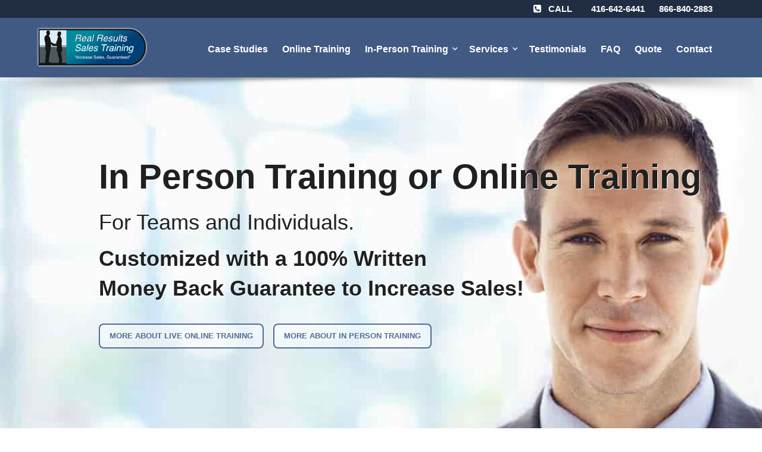

--- FILE ---
content_type: text/html; charset=UTF-8
request_url: https://www.realresultssalestraining.com/resources/Barrie-Skills-For-Sales.php
body_size: 21995
content:


<!DOCTYPE html>
<html lang="en">

<head>
<meta charset="utf-8" />
<title>Barrie Skills For Sales - Real Results Sales Training - Toronto - Mississauga</title>

<!-- critial css -->
<style>
@charset "UTF-8";@font-face{font-family:Roboto;display-display:swap;src:local('Roboto'),url(https://fonts.googleapis.com/css?family=Roboto:400,300,100,700,900,400italic,300italic,100italic,700italic,900italic) format('Roboto')}@-ms-viewport{width:device-width}.margin-top-60{margin-top:60px!important}@font-face{font-family:FontAwesome;src:url('https://www.realresultssalestraining.com/assets/fonts/fontawesome-webfont.eot?v=4.4.0');src:url('https://www.realresultssalestraining.com/assets/fonts/fontawesome-webfont.eot?#iefix&v=4.4.0') format('embedded-opentype'),url('https://www.realresultssalestraining.com/assets/fonts/fontawesome-webfont.woff2?v=4.4.0') format('woff2'),url('https://www.realresultssalestraining.com/assets/fonts/fontawesome-webfont.woff?v=4.4.0') format('woff'),url('https://www.realresultssalestraining.com/assets/fonts/fontawesome-webfont.ttf?v=4.4.0') format('truetype'),url('https://www.realresultssalestraining.com/assets/fonts/fontawesome-webfont.svg?v=4.4.0#fontawesomeregular') format('svg');font-weight:400;font-style:normal}@media only screen and (max-width:480px){p.bigsplashwhite{color:#fff;font-size:26px;font-weight:300;line-height:1.4}}html{font-family:sans-serif;-ms-text-size-adjust:100%;-webkit-text-size-adjust:100%}body{margin:0}header,nav,section{display:block}a{background-color:transparent}strong{font-weight:700}h1{font-size:2em;margin:.67em 0}img{border:0}button,input{color:inherit;font:inherit;margin:0}button{overflow:visible}button{text-transform:none}button{-webkit-appearance:button}input{line-height:normal}*{-webkit-box-sizing:border-box;-moz-box-sizing:border-box;box-sizing:border-box}:after,:before{-webkit-box-sizing:border-box;-moz-box-sizing:border-box;box-sizing:border-box}html{font-size:10px}body{font-family:"Helvetica Neue",Helvetica,Arial,sans-serif;font-size:14px;line-height:1.42857143;color:#333;background-color:#fff}button,input{font-family:inherit;font-size:inherit;line-height:inherit}a{color:#337ab7;text-decoration:none}.img-responsive{display:block;max-width:100%;height:auto}h1,h2,h3{font-family:inherit;font-weight:500;line-height:1.1;color:inherit}h1,h2,h3{margin-top:20px;margin-bottom:10px}h1{font-size:36px}h2{font-size:30px}h3{font-size:24px}p{margin:0 0 10px}.text-right{text-align:right}.text-center{text-align:center}ul{margin-top:0;margin-bottom:10px}ul ul{margin-bottom:0}.list-inline{padding-left:0;list-style:none;margin-left:-5px}.list-inline>li{display:inline-block;padding-right:5px;padding-left:5px}.container{padding-right:15px;padding-left:15px;margin-right:auto;margin-left:auto}@media (min-width:768px){.container{width:750px}}@media (min-width:992px){.container{width:970px}}@media (min-width:1200px){.container{width:1170px}.col-lg-12{float:left}.col-lg-12{width:100%}}.row{margin-right:-15px;margin-left:-15px}.col-lg-12,.col-md-12,.col-sm-12,.col-xs-12{position:relative;min-height:1px;padding-right:15px;padding-left:15px}.col-xs-12{float:left}.col-xs-12{width:100%}@media (min-width:992px){.col-md-12{float:left}.col-md-12{width:100%}}.btn{display:inline-block;margin-bottom:0;font-weight:400;text-align:center;white-space:nowrap;vertical-align:middle;-ms-touch-action:manipulation;touch-action:manipulation;background-image:none;border:1px solid transparent;padding:6px 12px;font-size:14px;line-height:1.42857143;border-radius:4px}.collapse{display:none}.dropdown{position:relative}.dropdown-menu{position:absolute;top:100%;left:0;z-index:1000;display:none;float:left;min-width:160px;padding:5px 0;margin:2px 0 0;font-size:14px;text-align:left;list-style:none;background-color:#fff;background-clip:padding-box;border:1px solid #ccc;border:1px solid rgba(0,0,0,.15);border-radius:4px;-webkit-box-shadow:0 6px 12px rgba(0,0,0,.175);box-shadow:0 6px 12px rgba(0,0,0,.175)}.dropdown-menu>li>a{display:block;padding:3px 20px;clear:both;font-weight:400;line-height:1.42857143;color:#333;white-space:nowrap}.nav{padding-left:0;margin-bottom:0;list-style:none}.nav>li{position:relative;display:block}.nav>li>a{position:relative;display:block;padding:10px 15px}.nav-pills>li{float:left}.nav-pills>li>a{border-radius:4px}.nav-pills>li+li{margin-left:2px}.navbar-collapse{padding-right:15px;padding-left:15px;overflow-x:visible;border-top:1px solid transparent;-webkit-box-shadow:inset 0 1px 0 rgba(255,255,255,.1);box-shadow:inset 0 1px 0 rgba(255,255,255,.1);-webkit-overflow-scrolling:touch}.container>.navbar-collapse{margin-right:-15px;margin-left:-15px}@media (min-width:768px){.col-sm-12{float:left}.col-sm-12{width:100%}.navbar-collapse{width:auto;border-top:0;-webkit-box-shadow:none;box-shadow:none}.navbar-collapse.collapse{display:block!important;height:auto!important;padding-bottom:0;overflow:visible!important}.container>.navbar-collapse{margin-right:0;margin-left:0}}.clearfix:after,.clearfix:before,.container:after,.container:before,.nav:after,.nav:before,.navbar-collapse:after,.navbar-collapse:before,.row:after,.row:before{display:table;content:" "}.clearfix:after,.container:after,.nav:after,.navbar-collapse:after,.row:after{clear:both}.pull-right{float:right!important}.pull-left{float:left!important}.hide{display:none!important}.visible-lg,.visible-md,.visible-sm,.visible-xs{display:none!important}@media (min-width:768px) and (max-width:991px){.visible-sm{display:block!important}}@media (min-width:992px) and (max-width:1199px){.visible-md{display:block!important}}@media (min-width:1200px){.visible-lg{display:block!important}}@media (max-width:767px){.visible-xs{display:block!important}.hidden-xs{display:none!important}}@media (min-width:768px) and (max-width:991px){.hidden-sm{display:none!important}}.tp-caption{z-index:1;white-space:nowrap}.tp-caption a{color:#ff7302;text-shadow:none}.fullwidthbanner-container{width:100%;position:relative;padding:0;overflow:hidden}.fullwidthbanner-container .fullwidthbanner{width:100%;position:relative}.tp-bannertimer{width:100%;height:10px;background:url('https://www.realresultssalestraining.com/assets/plugins/slider.revolution/assets/timer.png');position:absolute;z-index:200;top:0}button::-moz-focus-inner,input::-moz-focus-inner{border:0;padding:0}::-webkit-selection{color:#fff;text-shadow:none;background:#2ab495}button{background:0 0;border:0;margin:0;padding:0}img{border:0;vertical-align:top}input:-webkit-autofill{color:#fff!important}button,input{outline:0!important}img{vertical-align:middle}p{display:block;-webkit-margin-before:0.1em;-webkit-margin-after:0.1em;-webkit-margin-start:0px;-webkit-margin-end:0}a{outline:0}p,ul{margin-bottom:30px}:active,:focus{outline:0!important}h1{font-family:Roboto,'Open+Sans','Open Sans',Arial,Helvetica,sans-serif;font-weight:400;color:#2d4977;line-height:1.4;-webkit-font-smoothing:antialiased}h2{font-family:Roboto,'Open+Sans','Open Sans',Arial,Helvetica,sans-serif;font-weight:300;color:#2d4977;line-height:1.4;-webkit-font-smoothing:antialiased}h3{font-family:Roboto,'Open+Sans','Open Sans',Arial,Helvetica,sans-serif;font-weight:400;color:#404040;line-height:1.4;-webkit-font-smoothing:antialiased}h1.grey{font-family:Roboto,'Open+Sans','Open Sans',Arial,Helvetica,sans-serif;font-weight:300;color:#505050;line-height:1.5;-webkit-font-smoothing:antialiased}@media only screen and (min-width:1200px){h1{font-size:44px;margin:0 0 44px}h2{font-size:40px;margin:0 0 32px}h3{font-size:24px;letter-spacing:normal;margin:0 0 32px}p.biggest{margin-bottom:30px;font-size:20px;font-weight:400;line-height:1.7}}@media only screen and (min-width:992px) and (max-width:1199px){.tp-caption{margin-left:25%}h1{font-size:40px;margin:0 0 44px}h2{font-size:35px;margin:0 0 32px}h3{font-size:22px;letter-spacing:normal;margin:0 0 32px}p.biggest{margin-bottom:30px;font-size:19px;font-weight:400;line-height:1.7}}@media only screen and (min-width:768px) and (max-width:991px){h1{font-size:36px;margin:0 0 44px}h2{font-size:30px;margin:0 0 32px}h3{font-size:20px;letter-spacing:normal;margin:0 0 32px}p.biggest{margin-bottom:30px;font-size:18px;font-weight:400;line-height:1.7}p{text-align:left}}@media only screen and (min-width:481px) and (max-width:767px){h1{font-size:28px;margin:0 0 44px;text-align:center}h2{font-size:24px;margin:0 0 32px;text-align:center}h3{font-size:18px;letter-spacing:normal;margin:0 0 32px;text-align:center}p.biggest{margin-bottom:30px;font-size:17px;font-weight:400;line-height:1.6}p{text-align:left}}@media only screen and (max-width:480px){h1{font-size:20px;margin:0 0 44px;text-align:center}h2{font-size:19px;margin:0 0 32px;text-align:center}h3{font-size:17px;letter-spacing:normal;margin:0 0 32px;text-align:center}p.biggest{margin-bottom:30px;font-size:16px;font-weight:400;line-height:1.6}p{text-align:left}}::-webkit-input-placeholder{color:#999}:-moz-placeholder{color:#999}::-moz-placeholder{color:#999}:-ms-input-placeholder{color:#999}.padding-top-20{padding-top:20px!important}.padding-top-40{padding-top:40px!important}.padding-top-60{padding-top:60px!important}.padding-left-20{padding-left:20px!important}.padding-right-20{padding-right:20px!important}.margin-top-when-small{margin-top:0!important}@media only screen and (max-width:991px){.margin-top-when-small{margin-top:60px!important}.margin-top-when-small-index{margin-top:10px!important}}.padding-bottom-0{padding-bottom:0!important}.padding-bottom-30{padding-bottom:30px!important}.padding-bottom-40{padding-bottom:40px!important}.margin-top-50{margin-top:50px!important}.margin-bottom-30{margin-bottom:30px!important}.nopadding-top{padding-top:0!important}.nomargin{margin:0!important}.text-right{text-align:right!important}.btn>i{padding-right:6px}.owl-carousel{display:none;position:relative;width:100%;-ms-touch-action:pan-y}.owl-carousel{overflow:hidden;margin-bottom:20px;position:relative}.owl-carousel img{display:inline-block}.fa{display:inline-block;font:14px/1 FontAwesome;font-size:inherit;text-rendering:auto;-webkit-font-smoothing:antialiased;-moz-osx-font-smoothing:grayscale}.pull-right{float:right}.pull-left{float:left}.fa-phone-square:before{content:"\f098"}.fa-bars:before{content:"\f0c9"}#header .btn{margin:0}.btn{height:40px}a.btn{line-height:26px}form>input{margin-bottom:8px}.container.container-reset{padding-right:0;padding-left:0;margin-right:auto;margin-left:auto;padding-right:5px!important;padding-left:5px!important}html{height:100%;scroll-behavior:smooth}body{height:100%}body{color:#505050;background-color:#fff;font-family:Roboto,'Open Sans',Arial,Helvetica,sans-serif;-webkit-font-smoothing:antialiased;font-size:15px;line-height:1.5;margin:0;padding:0}.os-animation{opacity:0}u{text-decoration:none;border-bottom:2px solid}#topNav .contactstyle{color:#fff;font-size:15px;font-weight:600;text-decoration:none;margin-top:-1px}#topNav .contactstyle a:link{color:#fff;text-decoration:none}#topNav .contactstyle a:visited{color:#fff;text-decoration:none}#topNav .sm-xs-phone{color:#fff;font-size:22px;font-weight:600;text-decoration:none;position:relative;top:20px}#topNav .sm-xs-phone a:link{color:#fff;text-decoration:none}#topNav .sm-xs-phone a:visited{color:#fff;text-decoration:none}@media only screen and (max-width:767px){#topNav .sm-xs-phone{color:#fff;font-size:26px;font-weight:400;text-decoration:none;position:relative;top:16px}.slider{margin-top:49px!important}}body #wrapper{overflow:hidden;min-height:100%}section{display:block;position:relative;border-bottom:1px solid rgba(0,0,0,.2);background-attachment:fixed;background-position:center center;background-repeat:no-repeat;-webkit-background-size:cover!important;-moz-background-size:cover!important;-o-background-size:cover!important;-webkit-box-sizing:border-box!important;-moz-box-sizing:border-box!important;background-size:cover!important;box-sizing:border-box!important}section:after,section:before{content:" ";display:table}section.padding-xs{padding:60px 0}.container{position:relative}.bottom-line{border-bottom:1px solid #ccc}section header>h3{margin:0}.btn{position:relative}.btn{-webkit-border-radius:3px;-moz-border-radius:3px;border-radius:3px}img.img-responsive{display:inline-block}#header{position:relative;left:0;top:0;right:0;z-index:1000;background:rgba(255,255,255,.91);-webkit-box-shadow:0 0 2px rgba(0,0,0,.1)!important;-moz-box-shadow:0 0 2px rgba(0,0,0,.1)!important;box-shadow:0 0 2px rgba(0,0,0,.1)!important}#header a.logo>img{height:75px}#header a.logo>img:last-child{display:none}#header a.logo>img:first-child{display:inline-block}#header.shadow-after-4:before{content:' ';position:absolute;left:0;right:0;width:100%;height:60px;bottom:-60px;background-image:url('https://www.realresultssalestraining.com/assets/images/misc/shadow4.png');background-size:100% 100%}#topNav button.btn-mobile{display:none}#topNav button.btn-mobile{color:#333;display:none;padding:6px 10px;float:right;margin-top:13px;margin-right:0;-webkit-border-radius:0;-moz-border-radius:0;border-radius:0}#topNav button.btn-mobile i{padding:3px;margin:0;font-size:25px}#topNav ul li,#topNav ul li a{background-color:#fff}#topNav ul.dropdown-menu>li,#topNav ul.dropdown-menu>li a{background-color:rgba(255,255,255,.95)}#topNav .nav-pills>li+li{margin-left:0}#topNav ul.dropdown-menu{text-align:left;margin-top:0;box-shadow:none;border:0 solid #eee;border-top:0 solid #eee;list-style:none;background-color:#fff;box-shadow:rgba(0,0,0,.2) 0 6px 12px;min-width:250px;padding:0;border-color:red #fff #fff;-webkit-border-radius:0;-moz-border-radius:0;border-radius:0}#topNav ul.dropdown-menu li{position:relative;border-bottom:1px solid rgba(0,0,0,.15)}#topNav ul.dropdown-menu li:last-child{border-bottom:0}#topNav ul.dropdown-menu li a{margin:0;padding:7px 15px;font-weight:400;line-height:23px;font-size:13px;color:rgba(0,0,0,.75);display:block;text-decoration:none}@media only screen and (max-width:992px){#topNav button.btn-mobile{display:inline-block}.navbar-collapse{height:100%}#topNav div.nav-main-collapse{padding:0;margin:0}#topNav button.btn-mobile{display:block;float:right;margin-right:0}#topNav nav.nav-main{background-color:#8c8c8c}#topNav div.nav-main-collapse{width:100%;margin:0}#topNav div.nav-main-collapse{float:none;overflow-x:hidden;max-height:400px}#topNav div.nav-main-collapse.collapse{display:none!important}#topNav div.nav-main-collapse{position:relative;border:1px solid rgba(0,0,0,.25)}.fa-bars{color:rgba(255,255,255,.75);box-shadow:none;text-shadow:none;border:none;text-decoration:none;background-color:transparent;background-image:none;outline:0;-webkit-box-shadow:none;box-shadow:none}#topMain li{display:block!important;float:none;text-align:left;-webkit-border-radius:0;-moz-border-radius:0;border-radius:0}#topMain li a{text-align:left;border:0;height:auto;line-height:15px;-webkit-border-radius:0;-moz-border-radius:0;border-radius:0}#topMain>li>a{height:auto;line-height:auto}#topMain ul.dropdown-menu{position:static;clear:both;float:none;display:none!important;border-left:0!important;background-color:#4fb94b;-webkit-box-shadow:none;-moz-box-shadow:none;box-shadow:none}#topNav nav.nav-main li>ul.dropdown-menu li a{padding-left:30px}}@media only screen and (max-width:500px){#topNav div.nav-main-collapse{max-height:285px}}#toTop{font-size:24px;line-height:32px;background-color:rgba(0,0,0,.4);color:#fff;position:fixed;height:32px;width:32px;right:8px;bottom:8px;text-align:center;text-transform:uppercase;opacity:.9;text-decoration:none;display:none;z-index:100000;-webkit-border-radius:50%!important;-moz-border-radius:50%!important;border-radius:50%!important}#toTop:before{font-family:fontawesome;content:"\f139"}.dropdown-menu{-webkit-border-radius:0;-moz-border-radius:0;border-radius:0}section#slider{display:block;padding:0;margin:0;box-shadow:none;background-color:#151515;overflow:hidden!important;border-bottom:0;z-index:0}.tp-caption{text-shadow:#000 1px 1px 1px}.tp-bannertimer{background:rgba(255,255,255,.4)!important;height:6px!important}#slider .btn{margin-top:30px}#slider .btn,.slider .btn{color:#fff!important}.btn{color:linherit!important}#slider .btn-custom-blue,#slider .btn-custom-blue:link,#slider .btn-custom-blue:visited,.btn-custom-blue,.btn-custom-blue:link,.btn-custom-blue:visited{color:rgba(45,73,119,.8)!important;height:auto;font-weight:900;font-size:13px;padding:11 14;background-color:rgba(255,255,255,.45);border-color:rgba(45,73,119,.8);border-width:2px;border-radius:8px}.btn-custom-grey2blueondark,.btn-custom-grey2blueondark:link,.btn-custom-grey2blueondark:visited{color:#fff!important;height:auto;font-weight:900;font-size:14px;padding:10px 14px 9px;background-color:rgba(0,0,0,.1);border-color:rgba(255,255,255,.85);border-width:2px;border-radius:8px}@media only screen and (min-width:1200px){p.bigsplashwhite{color:#fff;font-size:40px;font-weight:300;line-height:1.4}p.big-header{color:#2d4977;font-size:36px;font-weight:700;line-height:1.5}section{padding-top:70px;padding-bottom:50px}}@media only screen and (min-width:992px) and (max-width:1199px){p.bigsplashwhite{color:#fff;font-size:35px;font-weight:300;line-height:1.4}p.big-header{color:#2d4977;font-size:33px;font-weight:700;line-height:1.5}section{padding-top:65px;padding-bottom:45px}}@media only screen and (min-width:768px) and (max-width:991px){p.bigsplashwhite{color:#fff;font-size:30px;font-weight:300;line-height:1.4}p.big-header{color:#2d4977;font-size:30px;font-weight:700;line-height:1.5}section{padding-top:60px;padding-bottom:40px}}@media only screen and (min-width:481px) and (max-width:767px){p.bigsplashwhite{color:#fff;font-size:30px;font-weight:300;line-height:1.4}p.big-header{color:#2d4977;font-size:26px;font-weight:700;line-height:1.5}section{padding-top:50px;padding-bottom:30px}}#footer a{color:rgba(255,255,255,.6);text-decoration:none}#footer ul{margin-bottom:0}@media only screen and (max-width:480px){p.bigsplashwhite{color:#fff;font-size:26px;font-weight:300;line-height:1.4}p.big-header{color:#2d4977;font-size:24px;font-weight:700;line-height:1.5}section{padding-top:45px;padding-bottom:20px}#footer .mobile-block{margin-bottom:25px!important}.mobile-block{display:block;float:none!important;position:relative}}#header{background-color:rgba(45,73,119,.9)}#topMain>li>a{height:100px;line-height:85px}#topMain.nav{background-color:transparent}#topMain.nav-pills>li{background-color:transparent}#topMain.nav-pills>li>a{color:#fff;font-weight:600;font-size:19px;background-color:transparent;border-radius:0}#topMain.nav-pills>li>a.dropdown-toggle{padding-right:20px;-webkit-border-radius:0;-moz-border-radius:0;border-radius:0}#topMain.nav-pills>li>a.dropdown-toggle:after{display:block;content:"\f107";position:absolute;top:50%;right:10px;margin:-5px 0 0;font-family:FontAwesome;font-size:14px;opacity:.9;line-height:1em}#topNav .navbar-collapse{float:right}#topNav a.logo{height:100px;line-height:100px;overflow:hidden;display:inline-block;margin-top:-2px}@media only screen and (min-width:993px){#topMain.nav-pills>li>a{font-size:14.5px}}@media only screen and (max-width:992px){#topMain.nav-pills>li{background-color:rgba(45,73,119,.4)}#topMain.nav-pills>li>a{font-size:13px}#header{height:70px!important}#header #topNav a.logo{height:65px!important;line-height:70px!important}#header #topNav a.logo>img{max-height:50px!important}#header #topNav #topMain>li>a{height:39px!important;line-height:40px!important;padding-top:0}#topMain>li{border-bottom:1px solid rgba(0,0,0,.15)}#topMain>li:last-child{border-bottom:0}}@media only screen and (max-width:769px){#header{position:fixed;height:50px!important}#header #topNav a.logo>img{max-height:45px!important}#header #topNav{margin-top:-10px!important}#header #topNav .navbar-collapse{margin-top:-4px!important}}.nav>li>a{position:relative;display:block;padding:10px 12px}a{color:#0fafeb}#topNav ul.dropdown-menu{border-top-color:#0fafeb}#topNav ul.dropdown-menu{border-color:#0fafeb #fff #fff}
</style>

<meta name="keywords" content="Barrie Skills For Sales, Toronto, Mississauga, GTA" />
<meta name="description" content=" Barrie Skills For Sales | Real Results Sales Training Voted best sales training in the industry by our clients. Our sales training is 100% customized for the clients' needs. Serving Toronto, Mississauga and the GTA." />
<meta name="Author" content="Search Gurus Inc. [www.searchgurus.ca]" />

<!-- additional meta data -->
<meta name="subject" content="Real Results Sales Training is a Barrie Skills For Sales" />
<meta name="classification" CONTENT="With offices in Toronto and Mississauga, Ontario Canada, Real Results Sales Training is your headquarters for commercial and retail sales training instructional seminars." />
<meta name="geography" CONTENT="Toronto, Ontario" />
<meta name="language" CONTENT="English" />
<meta name="expires" CONTENT="never" />
<meta name="cache" CONTENT="None" />
<meta name="copyright" CONTENT="Real Results Sales Training" />
<meta name="zipcode" CONTENT="M5E 1W7" />
<meta name="city" CONTENT="Oshawa" />
<meta name="country" CONTENT="Canada" />
<meta name="designer" CONTENT="www.SearchGurus.ca" />
<meta name="publisher" CONTENT="Search Gurus Inc." />
<meta name="revisit" CONTENT="21" />
<meta name="distribution" CONTENT="Global" />
<meta name="robots" CONTENT="All" />
<meta name="mstags" CONTENT="Yes" />
<meta name="msvalidate.01" content="3AEDD3ECAE526D5B51E9C66C9EF2A931" />
<meta name="google-site-verification" content="MaiIB7Fj2wgzjSlPSwnSkM2JsAzl4C0s-cMoSb57ydA" />
<!-- mobile settings -->
<meta name="viewport" content="width=device-width, maximum-scale=5, initial-scale=1" />
<!--[if IE]><meta http-equiv='X-UA-Compatible' content='IE=edge,chrome=1'><![endif]-->



<!-- WEB FONTS : use %7C instead of | (pipe) -->
<!-- <link href="https://fonts.googleapis.com/css?family=Roboto:400,300,100,700,900,400italic,300italic,100italic,700italic,900italic" rel="stylesheet" type="text/css" /> -->
<style media="screen">
@font-face {
	font-family: 'Roboto';
	font-display: swap;
	src: local('Roboto'), url(https://fonts.googleapis.com/css?family=Roboto:400,300,100,700,900,400italic,300italic,100italic,700italic,900italic) format('Roboto');
}
</style>


<!-- CORE CSS -->
<!-- <link rel="stylesheet" href="https://stackpath.bootstrapcdn.com/bootstrap/3.4.1/css/bootstrap.min.css" integrity="sha384-HSMxcRTRxnN+Bdg0JdbxYKrThecOKuH5zCYotlSAcp1+c8xmyTe9GYg1l9a69psu" crossorigin="anonymous"> -->

<link rel = "stylesheet" href = "https://www.realresultssalestraining.com/assets/css/bootstrap_3.4.1_css_bootstrap.min.css?v=2025.03.21.2" type = "text/css" as = "style" onload = "this.onload = null; this.rel = 'stylesheet' ; "/>

<!-- REVOLUTION SLIDER -->
<link rel = "stylesheet" href = "https://www.realresultssalestraining.com/assets/plugins/slider.revolution/css/extralayers.css?v=2025.03.21.2" type = "text/css" as = "style" onload = "this.onload = null; this.rel = 'stylesheet' ; "/>
<link rel = "stylesheet" href = "https://www.realresultssalestraining.com/assets/plugins/slider.revolution/css/settings.css?v=2025.03.21.2" type = "text/css" as = "style" onload = "this.onload = null; this.rel = 'stylesheet' ; "/>
<!-- THEME CSS -->
<link rel = "stylesheet" href = "https://www.realresultssalestraining.com/assets/css/essentials.css?v=2025.03.21.2" type = "text/css" as = "style" onload = "this.onload = null; this.rel = 'stylesheet' ; "/>

<link rel = "stylesheet" href = "https://www.realresultssalestraining.com/assets/css/layout.css?v=2025.03.21.2" type = "text/css" as = "style" onload = "this.onload = null; this.rel = 'stylesheet' ; "/>

<!-- PAGE LEVEL SCRIPTS -->

<link rel = "stylesheet" href = "https://www.realresultssalestraining.com/assets/css/header-1.css?v=2025.03.21.2" type = "text/css" as = "style" onload = "this.onload = null; this.rel = 'stylesheet' ; "/>

<link rel = "stylesheet" href = "https://www.realresultssalestraining.com/assets/css/animate.css?v=2025.03.21.2" type = "text/css" as = "style" onload = "this.onload = null; this.rel = 'stylesheet' ; "/>

<link rel = "stylesheet" href = "https://www.realresultssalestraining.com/assets/css/color_scheme/blue.css?v=2025.03.21.2" type = "text/css" as = "style" onload = "this.onload = null; this.rel = 'stylesheet' ; "/>

<!--[if lt IE 9]>
<script src="assets/js/html5shiv.js"></script>
<script src="assets/js/respond.min.js"></script>
<![endif]-->

<link rel="shortcut icon" type="image/png" href="https://www.realresultssalestraining.com/assets/images/ico/favicon.png">
<link rel="apple-touch-icon-precomposed" sizes="144x144" href="https://www.realresultssalestraining.com/assets/images/ico/apple-touch-icon-144-precomposed.png">
<link rel="apple-touch-icon-precomposed" sizes="114x114" href="https://www.realresultssalestraining.com/assets/images/ico/apple-touch-icon-114-precomposed.png">
<link rel="apple-touch-icon-precomposed" sizes="72x72" href="https://www.realresultssalestraining.com/assets/images/ico/apple-touch-icon-72-precomposed.png">
<link rel="apple-touch-icon-precomposed" href="https://www.realresultssalestraining.com/assets/images/ico/apple-touch-icon-57-precomposed.png">

<!-- schema if required -->

<script type="application/ld+json">
{
  "@context": "https://schema.org",
  "@type": "FAQPage",
  "mainEntity": [{
    "@type": "Question",
    "name": "Does sales training improve revenue?",
    "acceptedAnswer": {
      "@type": "Answer",
      "text": "Yes, we improve revenue with 100% of the clients we work with."
    }
  },{
    "@type": "Question",
    "name": "Do you offer a guarantee?",
    "acceptedAnswer": {
      "@type": "Answer",
      "text": "Yes, we provide a 100% Money Back Guanatee to Increase Sales."
    }
  },{
    "@type": "Question",
    "name": "Will you fly to our location to provide in person training?",
    "acceptedAnswer": {
      "@type": "Answer",
      "text": "Yes, we offer in person training that can be at your office whereever that is and online live video training."
    }
  },{
    "@type": "Question",
    "name": "Do you have a minimum class size?",
    "acceptedAnswer": {
      "@type": "Answer",
      "text": "Mimimum is 1 person - We do individual training not just to entire teams at corporations."
    }
  },{
    "@type": "Question",
    "name": "Is the training customized for our business?",
    "acceptedAnswer": {
      "@type": "Answer",
      "text": "Alll of our training is 100% customized whether it is for 1 individual or a team of 50 this ensures that our clients get the desired sales results they are seeking."
    }
  },{
    "@type": "Question",
    "name": "How long till I can expect to see results?",
    "acceptedAnswer": {
      "@type": "Answer",
      "text": "Results for our clients are immediate. We provide actual tools and strategies in every single session that enables our clients to be better at sales, not just motivation or tips like most sales training. With the vast majority of our clients are signing much more business before the training is even completed meaning that our services are more than paid for before we are even finished the training."
    }
  },{
    "@type": "Question",
    "name": "What industries do you work with?",
    "acceptedAnswer": {
      "@type": "Answer",
      "text": "We work in all industries. Our training is 100% customized to every client whether it is a team of 50 or an individual sales professional."
    }
  },{
    "@type": "Question",
    "name": "What areas do you cover specifically?",
    "acceptedAnswer": {
      "@type": "Answer",
      "text": "We cover absolutely everything that has to do with or affects the sales of our clients and because all of our training is 100% customized, we can cover anything that our client desires about increasing sales and the sales process."
    }
  },{
    "@type": "Question",
    "name": "What kind of work is required outside of our weekly scheduled calls? (I.E. homework)",
    "acceptedAnswer": {
      "@type": "Answer",
      "text": "Yes there is homework and practice that is required in order to polish and become a truly great sales professional. You cannot get the results that we do for our clients without applying yourself. Our training is not for someone looking for a hobby, it is for people that are or want to be true sales professionals at the top of their game and increase their sales and their revenues by huge margins. This is NOT a College or University Sales Training course it is far beyond."
    }
  },{
    "@type": "Question",
    "name": "Is the course in person?",
    "acceptedAnswer": {
      "@type": "Answer",
      "text": "We provide our clients with several options. Training can be in person at their office where ever that may (travel may be involved for us). Training can be at our office. Training is also done online via Live Streaming video or a combination of all 3. It is the clients choice as to how they wish to proceed."
    }
  },{
    "@type": "Question",
    "name": "What are the results people have generated from the course?",
    "acceptedAnswer": {
      "@type": "Answer",
      "text": "We would refer you to our &quot;Case Studies&quot; and &quot;Testimonials&quot; pages of our website where you can read and watch videos of clients speaking of not only the results from our training but also the direct comparisons of other very well known training courses they have done in the past where they got limited to zero results."
    }
  },{
    "@type": "Question",
    "name": "Do you do courses for an entire team?",
    "acceptedAnswer": {
      "@type": "Answer",
      "text": "Yes, we run training for entire teams whether that team is a team of 200 or a team of 3 or even an individual on his/her own."
    }
  },{
    "@type": "Question",
    "name": "Can I contact the trainer after the course is complete?",
    "acceptedAnswer": {
      "@type": "Answer",
      "text": "Yes, in fact we highly encourage this. For Q&amp;A we are always there for our clients.  We have clients we trained over 10 years ago that will call us to pick our brain on specific situations they run into that are new in their sales process in the new economy. This is done at No Charge unless we need to schedule actual training sessions to help with new sales areas or help build new presentations in the new economy."
    }
  },{
    "@type": "Question",
    "name": "Does it matter if I am selling low ticket or high ticket items?",
    "acceptedAnswer": {
      "@type": "Answer",
      "text": "No, we help with all sales regardless of the price of what our clients sell."
    }
  },{
    "@type": "Question",
    "name": "What happens if I have to miss a week?",
    "acceptedAnswer": {
      "@type": "Answer",
      "text": "If a client has to miss a training session for vacation, sickness, double booked etc…, we simply resume in the next session and they miss nothing. We know life happens and we simply work around it."
    }
  },{
    "@type": "Question",
    "name": "Is the training online or in person?",
    "acceptedAnswer": {
      "@type": "Answer",
      "text": "Both.  Can be either online or in person or a combination of both.  It is up to the client how they wish to proceed."
    }
  },{
    "@type": "Question",
    "name": "How much of our sales process will you help us with?",
    "acceptedAnswer": {
      "@type": "Answer",
      "text": "Absolutely Everything!  "
    }
  },{
    "@type": "Question",
    "name": "We have trouble in only one area, will you help us only in cold-calling if we don't need the rest?",
    "acceptedAnswer": {
      "@type": "Answer",
      "text": "Yes, we can focus on what the client feels they need and that alone."
    }
  },{
    "@type": "Question",
    "name": "Do you train other trainers?",
    "acceptedAnswer": {
      "@type": "Answer",
      "text": "Yes, however this requires very in depth consultations first and thorough agreements signed by both parties."
    }
  },{
    "@type": "Question",
    "name": "What makes you different from other sales trainers?",
    "acceptedAnswer": {
      "@type": "Answer",
      "text": "Our training is based on what top sales professionals do day in and day out.  When we say “Top Professionals” we are talking about the top .001% that succeed and make more money than their counterparts regardless of economic conditions.  This is not training based upon a book or someone’s theory of sales written in 1922 or 1950.  This is not theory, this is real world application and we provide a written 100% Money Back Guarantee and have NEVER had a client failure, Ever.  No client has ever asked for a nickel back in well over a decade of Sales Training.  We have spent countless time, money, energy and resources researching and documenting the techniques of top performers in numerous industries for over 20+ years. This research revealed distinct and quantifiable patterns not shared by their less-successful colleagues. Interestingly, even top performers are seldom able to articulate how they achieve these results and always indicate that they had never learned them in sales training.   Our research reveals these fundamental techniques that anybody can learn, apply and profit from.  All of our trainers are top sales people who realized that status by learning and then utilizing these very same techniques in their sales careers."
    }
  }]
}
</script>
 
<!-- Google tag (gtag.js) --> <script async src="https://www.googletagmanager.com/gtag/js?id=AW-986826671"></script> <script> window.dataLayer = window.dataLayer || []; function gtag(){dataLayer.push(arguments);} gtag('js', new Date()); gtag('config', 'AW-986826671'); </script>
<!-- Google tag (gtag.js) --> <script async src="https://www.googletagmanager.com/gtag/js?id=G-Y5L8EQ03GS"></script> <script> window.dataLayer = window.dataLayer || []; function gtag(){dataLayer.push(arguments);} gtag('js', new Date()); gtag('config', 'G-Y5L8EQ03GS'); </script>
</head>

<body class="enable-animation"><!--   smoothscroll   -->

		<!-- wrapper -->
		<div id="wrapper">


<div id="header" class="sticky shadow-after-4 clearfix">

<!-- TOP NAV -->
<header id="topNav">

<!--  visible-md visible-lg  -->
<div class="row text-right hidden-sm hidden-xs" style="background-color:rgba(0,0,0, 0.5); height:30px; line-height:30px; padding: 1px 27px 1px 1px;">
	<div class="container contactstyle">
		<!-- <i class="icon-phone"></i> --><i class="fa fa-phone-square" aria-hidden="true"></i>&nbsp;&nbsp; CALL &nbsp;&nbsp;&nbsp;&nbsp;&nbsp;&nbsp;&nbsp;<a onclick="return gtag_report_conversion('tel:416-642-6441');" href="tel:14166426441">416-642-6441</a>&nbsp;&nbsp;&nbsp;

		<!-- <img src="https://www.realresultssalestraining.com/assets/images/flag-usa.png" style="width:24px; height:24px;" alt="Call in the US for Sales Training" title="Call in the US for Sales Training" /> -->&nbsp;&nbsp;<a onclick="return gtag_report_conversion('tel:866-840-2883');" href="tel:18668402883">866-840-2883</a>
	</div>
</div>



<div class="container container-reset">

<!-- Mobile Menu Button -->
<button id="buttonTitle" title="navigation" class="btn btn-mobile" data-toggle="collapse" data-target=".nav-main-collapse">
<i class="fa fa-bars"></i>
</button>



<!-- Logo -->
<a class="logo pull-left visible-lg visible-md" href="https://www.realresultssalestraining.com/"><img src="https://www.realresultssalestraining.com/assets/images/real-results-sales-training-logo-sm.png" alt="Real Results Sales Training &amp; Sales Prospect Training" title="Home - Real Results Sales Training"/></a>

<a class="logo pull-left visible-sm visible-xs" style="padding-left:5px; height:50px;" href="https://www.realresultssalestraining.com/"><img src="https://www.realresultssalestraining.com/assets/images/real-results-sales-training-logo-sm.png" alt="Real Results Sales Training &amp; Sales Prospect Training" title="Home - Real Results Sales Training" />



		<div class="text-center visible-sm sm-xs-phone" style="width:60%; display:inline; margin: auto auto; padding-left:65px;">
		<a  onclick="return gtag_report_conversion('tel:416-642-6441');" href="tel:14166426441"></a><a onclick="return gtag_report_conversion('tel:866-840-2883');" href="tel:18668402883"><!-- <img src="https://www.realresultssalestraining.com/assets/images/flag-usa-call.png" style="width:98px; height:32px; border-radius:6px; margin-top:-7px;" alt="Call in the US for Sales Training" title="Call in the US" /> --><span class="smaller">866-840-2883</span></a>
		</div>

		<div class="text-center visible-xs sm-xs-phone pull-right" style="width:auto;">
		<a onclick="return gtag_report_conversion('tel:416-642-6441');" href="tel:14166426441"></a><a onclick="return gtag_report_conversion('tel:866-840-2883');" href="tel:18668402883"><!-- <img src="https://www.realresultssalestraining.com/assets/images/flag-usa-call2.png" style="width:43px; height:18px; border-radius:5px; margin-top:-3px; margin-right:2px;" alt="Call in the US for Sales Training" title="Call in the US" /> --><span class="tiny">866-840-2883</span></a>
		</div>







<!-- Top Nav -->
<div class="navbar-collapse pull-right nav-main-collapse collapse">

<nav class="nav-main">

<ul id="topMain" class="nav nav-pills nav-main">

<!-- Home
<li class="hidden-lg hidden-md hidden-sm hidden-xs"><!-- OR <li class="active">
<a href="" accesskey="1">Home&nbsp;</a>
</li> -->
<!-- END Home -->


<!-- Live Online Training -->
<li><!-- OR <li class="active"> -->
<a href="https://www.realresultssalestraining.com/case-studies/" accesskey="1">Case Studies&nbsp;</a>
</li>
<!-- END Live Online Training  -->


<!-- Live Online Training -->
<li><!-- OR <li class="active"> -->
<a href="https://www.realresultssalestraining.com/live-online-sales-training/" accesskey="2">Online Training&nbsp;</a>
</li>
<!-- END Live Online Training  -->



<!-- In-Person Training -->
<li class="dropdown">
<a class="dropdown-toggle" href="#">
In-Person Training&nbsp;&nbsp;
</a>
<!-- dropdown begins -->
<ul class="dropdown-menu">
<li><a href="https://www.realresultssalestraining.com/training/" accesskey="6">Training &amp; Coaching</a></li>
<li><a href="https://www.realresultssalestraining.com/managers-training/" accesskey="7">Managers Training</a></li>
<li><a href="https://www.realresultssalestraining.com/prospecting/">Prospecting&nbsp;</a></li>
</ul>
</li>
<!-- END In-Person Training -->



<!-- SERVICES DROPDOWN -->
<li class="dropdown">
<a class="dropdown-toggle" href="#">
Services&nbsp;&nbsp;
</a>
<!-- dropdown begins -->
<ul class="dropdown-menu">
<li><a href="https://www.realresultssalestraining.com/research/">Research&nbsp;</a></li>
<li><a href="https://www.realresultssalestraining.com/training/" accesskey="4">Training &amp; Coaching</a></li>
<li><a href="https://www.realresultssalestraining.com/managers-training/" accesskey="5">Managers Training</a></li>
<li><a href="https://www.realresultssalestraining.com/prospecting/">Prospecting&nbsp;</a></li>
</ul>
</li>
<!-- END SERVICES -->



<!-- Testimonials -->
<li><!-- OR <li class="active"> -->
<a href="https://www.realresultssalestraining.com/testimonials/" accesskey="3">Testimonials&nbsp;</a>
</li>
<!-- END Testimonials -->




<!-- FAQs -->
<li><!-- OR <li class="active"> -->
<a href="https://www.realresultssalestraining.com/faq/" accesskey="f">FAQ&nbsp;</a>
</li>
<!-- END FAQs -->

<!-- Quote -->
<li><!-- OR <li class="active"> -->
<a href="https://www.realresultssalestraining.com/quote/" accesskey="8">Quote&nbsp;</a>
</li>
<!-- END Quote -->

<!-- Contact -->
<li><!-- OR <li class="active"> -->
<a href="https://www.realresultssalestraining.com/contact-us/" accesskey="9">Contact&nbsp;</a>
</li>
<!-- END Contact -->



</ul>

</nav>
</div>

</div>



</header>
<!-- /Top Nav -->

</div>


			<!-- REVOLUTION SLIDER -->
			<section id="slider" class="slider fullwidthbanner-container"><!-- hidden-xs has been commented out -->
				<!--
					Navigation Styles:

						data-navigationStyle="" theme default navigation

						data-navigationStyle="preview1"
						data-navigationStyle="preview2"
						data-navigationStyle="preview3"
						data-navigationStyle="preview4"

					Bottom Shadows
						data-shadow="1"
						data-shadow="2"
						data-shadow="3"

					Slider Height (do not use on fullscreen mode)
						data-height="300"
						data-height="350"
						data-height="400"
						data-height="450"
						data-height="500"
						data-height="550"
						data-height="600"
						data-height="650"
						data-height="700"
						data-height="750"
						data-height="800"
				-->
				<div class="fullwidthbanner bottom-line" data-height="680" data-navigationStyle="">
					<ul class="hide">


						<!-- SLIDE 1 -->
						<li data-transition="fade" data-slotamount="1" data-masterspeed="700" data-saveperformance="off" data-title="Slide - Live Online Sales Training">

							<img src="https://www.realresultssalestraining.com/assets/images/1x1.png" data-lazyload="https://www.realresultssalestraining.com/assets/images/carousel/wX630-real-results-sales-training-training-coaching.jpg" alt="Real Results Sales Training Live Video Training" data-bgfit="cover" data-bgposition="center center" data-bgrepeat="no-repeat" />

							<div class="tp-caption customin ltl tp-resizeme"
								data-x="110"
								data-y="135"
								data-customin="x:-200;y:0;z:0;rotationZ:0;scaleX:1;scaleY:1;skewX:0;skewY:0;opacity:0;transformPerspective:200;transformOrigin:50% 0%;"
								data-speed="800"
								data-start="1500"
								data-easing="easeOutQuad"
								data-splitin="none"
								data-splitout="none"
								data-elementdelay="0.01"
								data-endelementdelay="0.1"
								data-endspeed="1000"
								data-endeasing="Power4.easeIn" style="z-index: 3; color: #202020; font-size:58px; font-weight:800 !important; line-height:1.1; text-shadow:1px 1px 0px #ffffff;">
								In Person Training or Online Training
							</div>

							<div class="tp-caption customin ltl tp-resizeme"
								data-x="110"
								data-y="217"
								data-customin="x:-200;y:0;z:0;rotationZ:0;scaleX:1;scaleY:1;skewX:0;skewY:0;opacity:0;transformPerspective:200;transformOrigin:50% 0%;"
								data-speed="800"
								data-start="1500"
								data-easing="easeOutQuad"
								data-splitin="none"
								data-splitout="none"
								data-elementdelay="0.01"
								data-endelementdelay="0.1"
								data-endspeed="1000"
								data-endeasing="Power4.easeIn" style="z-index: 3; color: #202020; font-size:36px; font-weight:400; text-shadow:none;">
								For Teams and Individuals.
							</div>

							<div class="tp-caption customin ltl tp-resizeme"
								data-x="110"
								data-y="285"
								data-customin="x:-200;y:0;z:0;rotationZ:0;scaleX:1;scaleY:1;skewX:0;skewY:0;opacity:0;transformPerspective:200;transformOrigin:50% 0%;"
								data-speed="800"
								data-start="1500"
								data-easing="easeOutQuad"
								data-splitin="none"
								data-splitout="none"
								data-elementdelay="0.01"
								data-endelementdelay="0.1"
								data-endspeed="1000"
								data-endeasing="Power4.easeIn" style="z-index: 3; color: #202020; font-size:36px; font-weight:600; line-height:1.1; text-shadow:1px 1px 0px #ffffff;">
								Customized with a 100% Written
							</div>

							<div class="tp-caption customin ltl tp-resizeme"
								data-x="110"
								data-y="335"
								data-customin="x:-200;y:0;z:0;rotationZ:0;scaleX:1;scaleY:1;skewX:0;skewY:0;opacity:0;transformPerspective:200;transformOrigin:50% 0%;"
								data-speed="800"
								data-start="1500"
								data-easing="easeOutQuad"
								data-splitin="none"
								data-splitout="none"
								data-elementdelay="0.01"
								data-endelementdelay="0.1"
								data-endspeed="1000"
								data-endeasing="Power4.easeIn" style="z-index: 3; color: #202020; font-size:36px; font-weight:600; line-height:1.1; text-shadow:1px 1px 0px #ffffff;">
								Money Back Guarantee to Increase Sales!
							</div>

							<div class="tp-caption customin ltl tp-resizeme hidden-xs"
								data-x="110"
								data-y="385"
								data-customin="x:0;y:150;z:0;rotationZ:0;scaleX:1;scaleY:1;skewX:0;skewY:0;opacity:0;transformPerspective:200;transformOrigin:50% 0%;"
								data-speed="800"
								data-start="1550"
								data-easing="easeOutQuad"
								data-splitin="none"
								data-splitout="none"
								data-elementdelay="0.01"
								data-endelementdelay="0.1"
								data-endspeed="1000"
								data-endeasing="Power4.easeIn" style="z-index: 10;">
								<a href="https://www.realresultssalestraining.com/live-online-sales-training/" class="btn btn-custom-blue"><span>&nbsp;MORE&nbsp;ABOUT&nbsp;LIVE&nbsp;ONLINE&nbsp;TRAINING&nbsp;</span></a>&nbsp;&nbsp;&nbsp;&nbsp;<a href="https://www.realresultssalestraining.com/training/" class="btn btn-custom-blue"><span>&nbsp;MORE&nbsp;ABOUT&nbsp;IN&nbsp;PERSON&nbsp;TRAINING&nbsp;</span></a>
							</div>

							<div class="tp-caption customin ltl visible-xs"
								data-x="110"
								data-y="330"
								data-customin="x:0;y:150;z:0;rotationZ:0;scaleX:1;scaleY:1;skewX:0;skewY:0;opacity:0;transformPerspective:200;transformOrigin:50% 0%;"
								data-speed="800"
								data-start="1550"
								data-easing="easeOutQuad"
								data-splitin="none"
								data-splitout="none"
								data-elementdelay="0.01"
								data-endelementdelay="0.1"
								data-endspeed="1000"
								data-endeasing="Power4.easeIn" style="z-index: 10;">
								<a href="https://www.realresultssalestraining.com/live-online-sales-training/" class="btn btn-custom-blue"><span>&nbsp;LIVE&nbsp;ONLINE&nbsp;TRAINING&nbsp;</span></a><br><a href="https://www.realresultssalestraining.com/training/" class="btn btn-custom-blue" style="margin-top:0; margin-top:11px !important;"><span>&nbsp;&nbsp;IN&nbsp;PERSON&nbsp;TRAINING&nbsp;&nbsp;&nbsp;</span></a>
							</div>

						</li>


						<!-- SLIDE 2 -->
						<li data-transition="fade" data-slotamount="1" data-masterspeed="700" data-saveperformance="off"  data-title="Slide - Sales Training">

							<img src="https://www.realresultssalestraining.com/assets/images/1x1.png" data-lazyload="https://www.realresultssalestraining.com/assets/images/carousel/wX630-real-results-sales-training-training-coaching.jpg" alt="Real Results Sales Training | Sales Coaching " data-bgfit="cover" data-bgposition="center center" data-bgrepeat="no-repeat" />

							<div class="tp-caption customin ltl tp-resizeme"
								data-x="110"
								data-y="150"
								data-customin="x:-200;y:0;z:0;rotationZ:0;scaleX:1;scaleY:1;skewX:0;skewY:0;opacity:0;transformPerspective:200;transformOrigin:50% 0%;"
								data-speed="800"
								data-start="1500"
								data-easing="easeOutQuad"
								data-splitin="none"
								data-splitout="none"
								data-elementdelay="0.01"
								data-endelementdelay="0.1"
								data-endspeed="1000"
								data-endeasing="Power4.easeIn" style="z-index: 3; color: #202020; font-size:64px; font-weight:800; line-height:1.1; text-shadow:none;">
								Training. Coaching.
							</div>

							<div class="tp-caption customin ltl tp-resizeme"
								data-x="110"
								data-y="232"
								data-customin="x:-200;y:0;z:0;rotationZ:0;scaleX:1;scaleY:1;skewX:0;skewY:0;opacity:0;transformPerspective:200;transformOrigin:50% 0%;"
								data-speed="800"
								data-start="1500"
								data-easing="easeOutQuad"
								data-splitin="none"
								data-splitout="none"
								data-elementdelay="0.01"
								data-endelementdelay="0.1"
								data-endspeed="1000"
								data-endeasing="Power4.easeIn" style="z-index: 3; color: #202020; font-size:36px; font-weight:400; text-shadow:none;">
								100% customized for your needs.
							</div>

							<div class="tp-caption customin ltl tp-resizeme"
								data-x="110"
								data-y="300"
								data-customin="x:-200;y:0;z:0;rotationZ:0;scaleX:1;scaleY:1;skewX:0;skewY:0;opacity:0;transformPerspective:200;transformOrigin:50% 0%;"
								data-speed="800"
								data-start="1500"
								data-easing="easeOutQuad"
								data-splitin="none"
								data-splitout="none"
								data-elementdelay="0.01"
								data-endelementdelay="0.1"
								data-endspeed="1000"
								data-endeasing="Power4.easeIn" style="z-index: 3; color: #202020; font-size:48px; font-weight:600; line-height:1.1; text-shadow:none;">
								Increase Sales, Guaranteed!
							</div>

							<div class="tp-caption customin ltl tp-resizeme hidden-xs"
								data-x="110"
								data-y="360"
								data-customin="x:0;y:150;z:0;rotationZ:0;scaleX:1;scaleY:1;skewX:0;skewY:0;opacity:0;transformPerspective:200;transformOrigin:50% 0%;"
								data-speed="800"
								data-start="1550"
								data-easing="easeOutQuad"
								data-splitin="none"
								data-splitout="none"
								data-elementdelay="0.01"
								data-endelementdelay="0.1"
								data-endspeed="1000"
								data-endeasing="Power4.easeIn" style="z-index: 10;">
								<a href="https://www.realresultssalestraining.com/training/" class="btn btn-custom-blue"><span>&nbsp;MORE ABOUT SALES TRAINING&nbsp;</span></a>
							</div>

							<div class="tp-caption customin ltl visible-xs"
								data-x="110"
								data-y="315"
								data-customin="x:0;y:150;z:0;rotationZ:0;scaleX:1;scaleY:1;skewX:0;skewY:0;opacity:0;transformPerspective:200;transformOrigin:50% 0%;"
								data-speed="800"
								data-start="1550"
								data-easing="easeOutQuad"
								data-splitin="none"
								data-splitout="none"
								data-elementdelay="0.01"
								data-endelementdelay="0.1"
								data-endspeed="1000"
								data-endeasing="Power4.easeIn" style="z-index: 10;">
								<a href="https://www.realresultssalestraining.com/training/" class="btn btn-custom-blue"><span>&nbsp;MORE ABOUT SALES TRAINING&nbsp;</span></a>
							</div>

						</li>


						<!-- SLIDE 3 -->
						<li data-transition="fade" data-slotamount="1" data-masterspeed="700" data-saveperformance="off"  data-title="Slide - Sales Researching">

							<img src="https://www.realresultssalestraining.com/assets/images/1x1.png" data-lazyload="https://www.realresultssalestraining.com/assets/images/carousel/carousel-military-discount.jpg" alt="Real Results Sales Training | video" data-bgfit="cover" data-bgposition="center center" data-bgrepeat="no-repeat" />

							<div class="tp-caption customin ltl tp-resizeme"
								data-x="110"
								data-y="150"
								data-customin="x:-200;y:0;z:0;rotationZ:0;scaleX:1;scaleY:1;skewX:0;skewY:0;opacity:0;transformPerspective:200;transformOrigin:50% 0%;"
								data-speed="800"
								data-start="1500"
								data-easing="easeOutQuad"
								data-splitin="none"
								data-splitout="none"
								data-elementdelay="0.01"
								data-endelementdelay="0.1"
								data-endspeed="1000"
								data-endeasing="Power4.easeIn" style="z-index: 3; color: #202020; font-size:64px; font-weight:800; line-height:1.1; text-shadow:none;">
								Are you a Veteran?
							</div>

							<div class="tp-caption customin ltl tp-resizeme"
								data-x="110"
								data-y="232"
								data-customin="x:-200;y:0;z:0;rotationZ:0;scaleX:1;scaleY:1;skewX:0;skewY:0;opacity:0;transformPerspective:200;transformOrigin:50% 0%;"
								data-speed="800"
								data-start="1500"
								data-easing="easeOutQuad"
								data-splitin="none"
								data-splitout="none"
								data-elementdelay="0.01"
								data-endelementdelay="0.1"
								data-endspeed="1000"
								data-endeasing="Power4.easeIn" style="z-index: 3; color: #202020; font-size:36px; font-weight:400; text-shadow:none;">
								We offer a Veterans' discount.
							</div>

							<div class="tp-caption customin ltl tp-resizeme"
								data-x="110"
								data-y="300"
								data-customin="x:-200;y:0;z:0;rotationZ:0;scaleX:1;scaleY:1;skewX:0;skewY:0;opacity:0;transformPerspective:200;transformOrigin:50% 0%;"
								data-speed="800"
								data-start="1500"
								data-easing="easeOutQuad"
								data-splitin="none"
								data-splitout="none"
								data-elementdelay="0.01"
								data-endelementdelay="0.1"
								data-endspeed="1000"
								data-endeasing="Power4.easeIn" style="z-index: 3; color: #202020; font-size:48px; font-weight:600; line-height:1.1; text-shadow:1px 1px 0px #ffffff;">
								Increase Sales, Guaranteed!
							</div>

							<div class="tp-caption customin ltl tp-resizeme hidden-xs"
								data-x="110"
								data-y="360"
								data-customin="x:0;y:150;z:0;rotationZ:0;scaleX:1;scaleY:1;skewX:0;skewY:0;opacity:0;transformPerspective:200;transformOrigin:50% 0%;"
								data-speed="800"
								data-start="1550"
								data-easing="easeOutQuad"
								data-splitin="none"
								data-splitout="none"
								data-elementdelay="0.01"
								data-endelementdelay="0.1"
								data-endspeed="1000"
								data-endeasing="Power4.easeIn" style="z-index: 10;">
								<a href="https://www.realresultssalestraining.com/veterans-discount-sales-training/" class="btn btn-custom-blue"><span>&nbsp;&nbsp;&nbsp;LEARN MORE NOW&nbsp;&nbsp;&nbsp;</span></a>
							</div>

							<div class="tp-caption customin ltl visible-xs"
								data-x="110"
								data-y="315"
								data-customin="x:0;y:150;z:0;rotationZ:0;scaleX:1;scaleY:1;skewX:0;skewY:0;opacity:0;transformPerspective:200;transformOrigin:50% 0%;"
								data-speed="800"
								data-start="1550"
								data-easing="easeOutQuad"
								data-splitin="none"
								data-splitout="none"
								data-elementdelay="0.01"
								data-endelementdelay="0.1"
								data-endspeed="1000"
								data-endeasing="Power4.easeIn" style="z-index: 10;">
								<a href="https://www.realresultssalestraining.com/veterans-discount-sales-training/" class="btn btn-custom-blue"><span>&nbsp;&nbsp;&nbsp;LEARN MORE NOW&nbsp;&nbsp;&nbsp;</span></a>
							</div>

						</li>


						<!-- SLIDE 4 -->
						<li data-transition="fade" data-slotamount="1" data-masterspeed="700" data-saveperformance="off"  data-title="Slide - Sales Researching">

							<img src="https://www.realresultssalestraining.com/assets/images/1x1.png" data-lazyload="https://www.realresultssalestraining.com/assets/images/carousel/wX630-real-results-sales-training-research.jpg" alt="Real Results Sales Training | video" data-bgfit="cover" data-bgposition="center center" data-bgrepeat="no-repeat" />

							<div class="tp-caption customin ltl tp-resizeme"
								data-x="110"
								data-y="150"
								data-customin="x:-200;y:0;z:0;rotationZ:0;scaleX:1;scaleY:1;skewX:0;skewY:0;opacity:0;transformPerspective:200;transformOrigin:50% 0%;"
								data-speed="800"
								data-start="1500"
								data-easing="easeOutQuad"
								data-splitin="none"
								data-splitout="none"
								data-elementdelay="0.01"
								data-endelementdelay="0.1"
								data-endspeed="1000"
								data-endeasing="Power4.easeIn" style="z-index: 3; color: #202020; font-size:64px; font-weight:800; line-height:1.1; text-shadow:none;">
								How do top salespeople
							</div>

							<div class="tp-caption customin ltl tp-resizeme"
								data-x="110"
								data-y="232"
								data-customin="x:-200;y:0;z:0;rotationZ:0;scaleX:1;scaleY:1;skewX:0;skewY:0;opacity:0;transformPerspective:200;transformOrigin:50% 0%;"
								data-speed="800"
								data-start="1500"
								data-easing="easeOutQuad"
								data-splitin="none"
								data-splitout="none"
								data-elementdelay="0.01"
								data-endelementdelay="0.1"
								data-endspeed="1000"
								data-endeasing="Power4.easeIn" style="z-index: 3; color: #202020; font-size:36px; font-weight:400; text-shadow:none;">
								get the results they do?
							</div>

							<div class="tp-caption customin ltl tp-resizeme"
								data-x="110"
								data-y="300"
								data-customin="x:-200;y:0;z:0;rotationZ:0;scaleX:1;scaleY:1;skewX:0;skewY:0;opacity:0;transformPerspective:200;transformOrigin:50% 0%;"
								data-speed="800"
								data-start="1500"
								data-easing="easeOutQuad"
								data-splitin="none"
								data-splitout="none"
								data-elementdelay="0.01"
								data-endelementdelay="0.1"
								data-endspeed="1000"
								data-endeasing="Power4.easeIn" style="z-index: 3; color: #202020; font-size:48px; font-weight:600; line-height:1.1; text-shadow:1px 1px 0px #ffffff;">
								Increase Sales, Guaranteed!
							</div>

							<div class="tp-caption customin ltl tp-resizeme hidden-xs"
								data-x="110"
								data-y="360"
								data-customin="x:0;y:150;z:0;rotationZ:0;scaleX:1;scaleY:1;skewX:0;skewY:0;opacity:0;transformPerspective:200;transformOrigin:50% 0%;"
								data-speed="800"
								data-start="1550"
								data-easing="easeOutQuad"
								data-splitin="none"
								data-splitout="none"
								data-elementdelay="0.01"
								data-endelementdelay="0.1"
								data-endspeed="1000"
								data-endeasing="Power4.easeIn" style="z-index: 10;">
								<a href="https://www.realresultssalestraining.com/research/" class="btn btn-custom-blue"><span>&nbsp;&nbsp;&nbsp;FIND OUT NOW&nbsp;&nbsp;&nbsp;</span></a>
							</div>

							<div class="tp-caption customin ltl visible-xs"
								data-x="110"
								data-y="315"
								data-customin="x:0;y:150;z:0;rotationZ:0;scaleX:1;scaleY:1;skewX:0;skewY:0;opacity:0;transformPerspective:200;transformOrigin:50% 0%;"
								data-speed="800"
								data-start="1550"
								data-easing="easeOutQuad"
								data-splitin="none"
								data-splitout="none"
								data-elementdelay="0.01"
								data-endelementdelay="0.1"
								data-endspeed="1000"
								data-endeasing="Power4.easeIn" style="z-index: 10;">
								<a href="https://www.realresultssalestraining.com/research/" class="btn btn-custom-blue"><span>&nbsp;&nbsp;&nbsp;FIND OUT NOW&nbsp;&nbsp;&nbsp;</span></a>
							</div>

						</li>

						<!-- SLIDE 5 -->
						<li data-transition="fade" data-slotamount="1" data-masterspeed="700" data-saveperformance="off"  data-title="Slide - Sales Training Testimonials">

							<img src="https://www.realresultssalestraining.com/assets/images/1x1.png" data-lazyload="https://www.realresultssalestraining.com/assets/images/carousel/wX630-real-results-sales-training-testimonials.jpg" alt="Real Results Sales Training | testimonial video" data-bgfit="cover" data-bgposition="center center" data-bgrepeat="no-repeat" />

							<div class="tp-caption customin ltl tp-resizeme"
								data-x="110"
								data-y="150"
								data-customin="x:-200;y:0;z:0;rotationZ:0;scaleX:1;scaleY:1;skewX:0;skewY:0;opacity:0;transformPerspective:200;transformOrigin:50% 0%;"
								data-speed="800"
								data-start="1500"
								data-easing="easeOutQuad"
								data-splitin="none"
								data-splitout="none"
								data-elementdelay="0.01"
								data-endelementdelay="0.1"
								data-endspeed="1000"
								data-endeasing="Power4.easeIn" style="z-index: 3; color: #202020; font-size:64px; font-weight:800; line-height:1.1; text-shadow:none;">
								Real, Qualified
							</div>

							<div class="tp-caption customin ltl tp-resizeme"
								data-x="110"
								data-y="232"
								data-customin="x:-200;y:0;z:0;rotationZ:0;scaleX:1;scaleY:1;skewX:0;skewY:0;opacity:0;transformPerspective:200;transformOrigin:50% 0%;"
								data-speed="800"
								data-start="1500"
								data-easing="easeOutQuad"
								data-splitin="none"
								data-splitout="none"
								data-elementdelay="0.01"
								data-endelementdelay="0.1"
								data-endspeed="1000"
								data-endeasing="Power4.easeIn" style="z-index: 3; color: #202020; font-size:36px; font-weight:400; text-shadow:none;">
								Testimonials.
							</div>

							<div class="tp-caption customin ltl tp-resizeme"
								data-x="110"
								data-y="300"
								data-customin="x:-200;y:0;z:0;rotationZ:0;scaleX:1;scaleY:1;skewX:0;skewY:0;opacity:0;transformPerspective:200;transformOrigin:50% 0%;"
								data-speed="800"
								data-start="1500"
								data-easing="easeOutQuad"
								data-splitin="none"
								data-splitout="none"
								data-elementdelay="0.01"
								data-endelementdelay="0.1"
								data-endspeed="1000"
								data-endeasing="Power4.easeIn" style="z-index: 3; color: #202020; font-size:48px; font-weight:600; line-height:1.1; text-shadow:none;">
								Increase Sales, Guaranteed!
							</div>

							<div class="tp-caption customin ltl tp-resizeme hidden-xs"
								data-x="110"
								data-y="360"
								data-customin="x:0;y:150;z:0;rotationZ:0;scaleX:1;scaleY:1;skewX:0;skewY:0;opacity:0;transformPerspective:200;transformOrigin:50% 0%;"
								data-speed="800"
								data-start="1550"
								data-easing="easeOutQuad"
								data-splitin="none"
								data-splitout="none"
								data-elementdelay="0.01"
								data-endelementdelay="0.1"
								data-endspeed="1000"
								data-endeasing="Power4.easeIn" style="z-index: 10;">
								<a href="https://www.realresultssalestraining.com/testimonials/" class="btn btn-custom-blue"><span>&nbsp;WATCH OUR VIDEO TESTIMONIALS&nbsp;</span></a>
							</div>

							<div class="tp-caption customin ltl visible-xs"
								data-x="110"
								data-y="315"
								data-customin="x:0;y:150;z:0;rotationZ:0;scaleX:1;scaleY:1;skewX:0;skewY:0;opacity:0;transformPerspective:200;transformOrigin:50% 0%;"
								data-speed="800"
								data-start="1550"
								data-easing="easeOutQuad"
								data-splitin="none"
								data-splitout="none"
								data-elementdelay="0.01"
								data-endelementdelay="0.1"
								data-endspeed="1000"
								data-endeasing="Power4.easeIn" style="z-index: 10;">
								<a href="https://www.realresultssalestraining.com/testimonials/" class="btn btn-custom-blue"><span>&nbsp;VIDEO TESTIMONIALS&nbsp;</span></a>
							</div>

						</li>


						<!-- SLIDE 6 -->
						<li data-transition="fade" data-slotamount="1" data-masterspeed="700" data-saveperformance="off"  data-title="Slide - Sales Prospecting">

							<img src="https://www.realresultssalestraining.com/assets/images/1x1.png" data-lazyload="https://www.realresultssalestraining.com/assets/images/carousel/wX630-real-results-sales-training-prospecting.jpg" alt="Real Results Sales Training | testimonial video 3" data-bgfit="cover" data-bgposition="center center" data-bgrepeat="no-repeat" />

							<div class="tp-caption customin ltl tp-resizeme"
								data-x="110"
								data-y="150"
								data-customin="x:-200;y:0;z:0;rotationZ:0;scaleX:1;scaleY:1;skewX:0;skewY:0;opacity:0;transformPerspective:200;transformOrigin:50% 0%;"
								data-speed="800"
								data-start="1500"
								data-easing="easeOutQuad"
								data-splitin="none"
								data-splitout="none"
								data-elementdelay="0.01"
								data-endelementdelay="0.1"
								data-endspeed="1000"
								data-endeasing="Power4.easeIn" style="z-index: 3; color: #202020; font-size:64px; font-weight:800; line-height:1.1; text-shadow:1px 1px 0px #ffffff;">
								Prospecting New Clients.
							</div>

							<div class="tp-caption customin ltl tp-resizeme"
								data-x="110"
								data-y="232"
								data-customin="x:-200;y:0;z:0;rotationZ:0;scaleX:1;scaleY:1;skewX:0;skewY:0;opacity:0;transformPerspective:200;transformOrigin:50% 0%;"
								data-speed="800"
								data-start="1500"
								data-easing="easeOutQuad"
								data-splitin="none"
								data-splitout="none"
								data-elementdelay="0.01"
								data-endelementdelay="0.1"
								data-endspeed="1000"
								data-endeasing="Power4.easeIn" style="z-index: 3; color: #202020; font-size:36px; font-weight:400; text-shadow:none;">
								Tools to go after any client.
							</div>

							<div class="tp-caption customin ltl tp-resizeme"
								data-x="110"
								data-y="300"
								data-customin="x:-200;y:0;z:0;rotationZ:0;scaleX:1;scaleY:1;skewX:0;skewY:0;opacity:0;transformPerspective:200;transformOrigin:50% 0%;"
								data-speed="800"
								data-start="1500"
								data-easing="easeOutQuad"
								data-splitin="none"
								data-splitout="none"
								data-elementdelay="0.01"
								data-endelementdelay="0.1"
								data-endspeed="1000"
								data-endeasing="Power4.easeIn" style="z-index: 3; color: #202020; font-size:48px; font-weight:600; line-height:1.1; text-shadow:none;">
								Increase Sales, Guaranteed!
							</div>

							<div class="tp-caption customin ltl tp-resizeme hidden-xs"
								data-x="110"
								data-y="360"
								data-customin="x:0;y:150;z:0;rotationZ:0;scaleX:1;scaleY:1;skewX:0;skewY:0;opacity:0;transformPerspective:200;transformOrigin:50% 0%;"
								data-speed="800"
								data-start="1550"
								data-easing="easeOutQuad"
								data-splitin="none"
								data-splitout="none"
								data-elementdelay="0.01"
								data-endelementdelay="0.1"
								data-endspeed="1000"
								data-endeasing="Power4.easeIn" style="z-index: 10;">
								<a href="https://www.realresultssalestraining.com/prospecting/" class="btn btn-custom-blue"><span>&nbsp;MORE ABOUT SALES PROSPECTING&nbsp;</span></a>
							</div>

							<div class="tp-caption customin ltl visible-xs"
								data-x="110"
								data-y="315"
								data-customin="x:0;y:150;z:0;rotationZ:0;scaleX:1;scaleY:1;skewX:0;skewY:0;opacity:0;transformPerspective:200;transformOrigin:50% 0%;"
								data-speed="800"
								data-start="1550"
								data-easing="easeOutQuad"
								data-splitin="none"
								data-splitout="none"
								data-elementdelay="0.01"
								data-endelementdelay="0.1"
								data-endspeed="1000"
								data-endeasing="Power4.easeIn" style="z-index: 10;">
								<a href="https://www.realresultssalestraining.com/prospecting/" class="btn btn-custom-blue"><span>&nbsp;SALES PROSPECTING&nbsp;</span></a>
							</div>

						</li>

					</ul>
					<div class="tp-bannertimer"></div>
				</div>
			</section>
			<!-- /REVOLUTION SLIDER -->
<div class="container">
<!-- BODY -->

	<div class="row" style="margin-top: 40px;">

					<div class="col-lg-12 col-md-12 col-sm-12 col-xs-12">
						<!-- Content start -->
						







<!-- content updated: Monday 18th of September 2017 -->
<h1>Barrie Skills For Sales</h1>

<h2 class="green">Skills For Sales</h2>

<!-- <p><img class="img-responsive pull-right" src="" alt="Barrie Skills For Sales" title="Barrie Skills For Sales" alt="Barrie Skills For Sales"></p> -->

<p class="large">
	Your company sales need a boost?  Real Results Sales Training is Ranked #1 in Sales Training and can help you give your sales staff the training to close more deals in less time. If you were researching &quot;Skills For Sales&quot; then you found the right place. Call now and get the answers to your questions and speak with one of our staff
<h3 class="green">Barrie Skills For Sales</h3>

<p class="large">Real Results Sales Training services clients from many areas including Barrie and it's surrounding neighborhoods.</p>

<p class="large"><i>  CALL <a href="tel:4166426441" onclick="_gaq.push(['_trackEvent', 'Mobile', 'Click to Call'])">416-642-6441</a></i></p>

<p class="large">Founded in 1999, Real Results Sales Training has developed a reputation as an industry leader in results based sales training.</p>

<p class="large">Real Results Sales Training can help you make your sales training a care free experience.</p>

<p class="large">Real Results Sales Training is focused on providing excellent and superior sales training courses for each of our clients.</p>

<p class="large">If you have any questions about Skills For Sales or for any other inquiries, call Real Results Sales Training to discuss with one of our trainers  for advice from a professional at no extra charge.</p>

<p class="large">We have specially designed packages to fit the Entrepreneur, Small Business and Individual Sales Professionals budget.  Start out with winning habits and avoid costly mistakes, with Real Results for you and your business. </p>

<h2 class="rose">All of our Sales Training is 100% customized for the client's needs. <a href="tel:4166426441" onclick="_gaq.push(['_trackEvent', 'Mobile', 'Click to Call'])">416-642-6441</a></h2>

<p class="subheading">If you are looking for more information about Skills For Sales or if you are interested in speaking to one of our staff just give us a call and we can discuss your requirements.</p>

<p class="large">Call to speak with one of our knowledgeable staff about &quot;Barrie Skills For Sales&quot; or fill out the quote request at the top of the page on the right to find out more.</p>

<p class="large">Don't forget to request a  estimate or call <a href="tel:4166426441" onclick="_gaq.push(['_trackEvent', 'Mobile', 'Click to Call'])">416-642-6441</a></p>

<div class="row"><br><br><br><a href="https://www.realresultssalestraining.com/quote/" class="btn btn-custom-grey2blue" title="All of our Sales Training is 100% customized for the client's needs.">&nbsp;&nbsp;REQUEST QUOTE&nbsp;&nbsp;</a><br><br><br></div><div class="well"><h2>Additional Articles:</h2><ul class="content"><li><a href="https://www.realresultssalestraining.com/resources/Best-Sales-Company-In-Mississauga.php" title="Best Sales Company In Mississauga">Best Sales Company In Mississauga</a></li><li><a href="https://www.realresultssalestraining.com/resources/Sales-Companies-Halton-Hills.php" title="Sales Companies Halton Hills">Sales Companies Halton Hills</a></li><li><a href="https://www.realresultssalestraining.com/resources/Sales-Strategy-Consulting-In-Guelph.php" title="Sales Strategy Consulting In Guelph">Sales Strategy Consulting In Guelph</a></li></ul><p class="large">If you are searching for information on a specific training course or service, feel free to call and speak with one of our highly experienced staff.  Real Results Sales Training is here to help.</p></div>						<!-- Content end -->
					</div>

	</div>

<!-- /BODY -->
</div>

			<!-- CLIENTS -->
			<section class="padding-xs os-animation" style="background:#f6f6f6;">
				<div class="container">

					<header class="text-center margin-bottom-30">
						<h3>Some of our Clients</h3>
					</header>

					<div class="owl-carousel nomargin text-center" data-plugin-options='{"singleItem": false, "stopOnHover":false, "autoPlay":3000, "autoHeight": true, "navigation": false, "pagination": true}'>
						<div>
							<img class="img-responsive" src="https://www.realresultssalestraining.com/assets/images/clients/logo-ci-assante.svg" alt="CI Assante is a Real Results Sales Training Client" title="Sales Training for CI Assante"><br><br>
						</div>
						<div>
							<img class="img-responsive" src="https://www.realresultssalestraining.com/assets/images/clients/logo-jamieson.png" alt="Jamieson Vitamins is a Real Results Sales Training Client" title="Sales Training for Jamieson Vitamins"><br><br>
						</div>
						<div>
							<img class="img-responsive" src="https://www.realresultssalestraining.com/assets/images/clients/logo-pathway.svg" alt="Pathway is a Real Results Sales Training Client" title="Sales Training for Pathway"><br><br>
						</div>
						<div>
							<img class="img-responsive" src="https://www.realresultssalestraining.com/assets/images/clients/logo-cslgroup.svg" alt="CSL Group is a Real Results Sales Training Client" title="Sales Training for Manulife CSL Group"><br><br>
						</div>
						<div>
							<img class="img-responsive" src="https://www.realresultssalestraining.com/assets/images/clients/logo-industry-weapon.png" alt="Industry Weapon is a Real Results Sales Training Client" title="Sales Training for Industry Weapon"><br><br>
						</div>
						<div>
							<img class="img-responsive" src="https://www.realresultssalestraining.com/assets/images/clients/logo-askii-capital.png" alt="Askii Capital is a Real Results Sales Training Client" title="Sales Training for Askii Capital"><br><br>
						</div>
						<div>
							<img class="img-responsive" src="https://www.realresultssalestraining.com/assets/images/clients/logo-manulife.svg" alt="Manulife Securities is a Real Results Sales Training Client" title="Sales Training for Manulife Securities"><br><br>
						</div>
						<div>
							<img class="img-responsive" src="https://www.realresultssalestraining.com/assets/images/clients/logo-agf.svg" alt="AGF is a Real Results Sales Training Client" title="Sales Training for AGF"><br><br>
						</div>
						<div>
							<img class="img-responsive" src="https://www.realresultssalestraining.com/assets/images/clients/logo-weidmuller.png" alt="Weidmuller is a Real Results Sales Training Client" title="Sales Training for Weidmuller"><br><br>
						</div>
						<div>
							<img class="img-responsive" src="https://www.realresultssalestraining.com/assets/images/clients/logo-toyota.svg" alt="Toyota is a Real Results Sales Training Client" title="Sales Training for Toyota"><br><br>
						</div>
						<div>
							<img class="img-responsive" src="https://www.realresultssalestraining.com/assets/images/clients/logo-sitefuelusa.png" alt="Site Fuel USA is a Real Results Sales Training Client" title="Sales Training for Site Fuel USA"><br><br>
						</div>
						<div>
							<img class="img-responsive" src="https://www.realresultssalestraining.com/assets/images/clients/ligi-rbcdominionsecurities.svg" alt="RBC Dominion Securities is a Real Results Sales Training Client" title="Sales Training for RBC Dominion Securities"><br><br>
						</div>
						<div>
							<img class="img-responsive" src="https://www.realresultssalestraining.com/assets/images/clients/logo-partnersindemnity.svg" alt="Partners Indemnity is a Real Results Sales Training Client" title="Sales Training for Partners Indemnity"><br><br>
						</div>
						<div>
							<img class="img-responsive" src="https://www.realresultssalestraining.com/assets/images/clients/logo-tdwaterhouse.svg" alt="TD Waterhouse is a Real Results Sales Training Client" title="Sales Training for TD Waterhouse"><br><br>
						</div>
						<div>
							<img class="img-responsive" src="https://www.realresultssalestraining.com/assets/images/clients/logo-sobeyspharmacy.svg" alt="Sobeys Pharmacy is a Real Results Sales Training Client" title="Sales Training for Sobeys Pharmacy"><br><br>
						</div>
						<div>
							<img class="img-responsive" src="https://www.realresultssalestraining.com/assets/images/clients/logo-bmonesbittburns.svg" alt="BMO Nesbitt Burns is a Real Results Sales Training Client" title="Sales Training for BMO Nesbitt Burns"><br><br>
						</div>
						<div>
							<img class="img-responsive" src="https://www.realresultssalestraining.com/assets/images/clients/logo-mitsubishi.svg" alt="Mitsubishi Motors is a Real Results Sales Training Client" title="Sales Training for Mitsubishi Motors"><br><br>
						</div>
						<div>
							<img class="img-responsive" src="https://www.realresultssalestraining.com/assets/images/clients/logo-marks.svg" alt="Mark's is a Real Results Sales Training Client" title="Sales Training for Mark's"><br><br>
						</div>
						<div>
							<img class="img-responsive" src="https://www.realresultssalestraining.com/assets/images/clients/logo-cdnforces.svg" alt="Canadian Forces is a Real Results Sales Training Client" title="Sales Training for the Canadian Forces"><br><br>
						</div>
						<div>
							<img class="img-responsive" src="https://www.realresultssalestraining.com/assets/images/clients/logo-pillers.svg" alt="Piller's is a Real Results Sales Training Client" title="Sales Training for Piller's"><br><br>
						</div>
						<div>
							<img class="img-responsive" src="https://www.realresultssalestraining.com/assets/images/clients/logo-rockwood-kitchens.png" alt="Rockwood Kitchens is a Real Results Sales Training Client" title="Sales Training for Rockwood Kitchens"><br><br>
						</div>
						<div>
							<img class="img-responsive" src="https://www.realresultssalestraining.com/assets/images/clients/logo-remax.svg" alt="Remax is a Real Results Sales Training Client" title="Sales Training for Remax"><br><br>
						</div>
						<div>
							<img class="img-responsive" src="https://www.realresultssalestraining.com/assets/images/clients/logo-baumuller.svg" alt="Baumuller is a Real Results Sales Training Client" title="Sales Training for Baumuller"><br><br>
						</div>
						<div>
							<img class="img-responsive" src="https://www.realresultssalestraining.com/assets/images/clients/logo-montcorr.svg" alt="Montcorr is a Real Results Sales Training Client" title="Sales Training for Montcorr"><br><br>
						</div>
						<div>
							<img class="img-responsive" src="https://www.realresultssalestraining.com/assets/images/clients/logo-ronco.png" alt="Ronco is a Real Results Sales Training Client" title="Sales Training for Ronco"><br><br>
						</div>
						<div>
							<img class="img-responsive" src="https://www.realresultssalestraining.com/assets/images/clients/logo-baralan.png" alt="Baralan is a Real Results Sales Training Client" title="Sales Training for Baralan"><br><br>
						</div>
						<div>
							<img class="img-responsive" src="https://www.realresultssalestraining.com/assets/images/clients/logo-iovision.svg" alt="I/O Vision is a Real Results Sales Training Client" title="Sales Training for I/O Vision"><br><br>
						</div>
						<div>
							<img class="img-responsive" src="https://www.realresultssalestraining.com/assets/images/clients/logo-selloffvacations.svg" alt="Sell Off Vacations is a Real Results Sales Training Client" title="Sales Training for Sell Off Vacations"><br><br>
						</div>
						<div>
							<img class="img-responsive" src="https://www.realresultssalestraining.com/assets/images/clients/logo-medcan.png" alt="MedCan is a Real Results Sales Training Client" title="Sales Training for MedCan"><br><br>
						</div>
						<div>
							<img class="img-responsive" src="https://www.realresultssalestraining.com/assets/images/clients/logo-addisonfleet.svg" alt="Addison Fleet is a Real Results Sales Training Client" title="Sales Training for Addison Fleet"><br><br>
						</div>
						<div>
							<img class="img-responsive" src="https://www.realresultssalestraining.com/assets/images/clients/logo-itnlogistics.svg" alt="ITN Logistics is a Real Results Sales Training Client" title="Sales Training for ITN Logistics"><br><br>
						</div>
						<div>
							<img class="img-responsive" src="https://www.realresultssalestraining.com/assets/images/clients/logo-sunshine-building-maintenance.png" alt="Sunshine Building Maintenance is a Real Results Sales Training Client" title="Sales Training for Sunshine Building Maintenance"><br><br>
						</div>
						<div>
							<img class="img-responsive" src="https://www.realresultssalestraining.com/assets/images/clients/logo-canada-waterproofers.png" alt="Canada Waterproofers is a Real Results Sales Training Client" title="Sales Training for Canada Waterproofers"><br><br>
						</div>
						<div>
							<img class="img-responsive" src="https://www.realresultssalestraining.com/assets/images/clients/logo-ceramic-pro.png" alt="Ceramic Pro is a Real Results Sales Training Client" title="Sales Training for Ceramic Pro"><br><br>
						</div>
					</div>






					<div class="owl-carousel nomargin text-center" data-plugin-options='{"singleItem": false, "stopOnHover":false, "autoPlay":3000, "autoHeight": true, "navigation": false, "pagination": true}'>


						<div>
							<img class="img-responsive" src="https://www.realresultssalestraining.com/assets/images/clients/logo-mclean-and-company.svg" alt="Mclean and Company is a Real Results Sales Training Client" title="Sales Training for Mclean and Company"><br><br>
						</div>
						<div>
							<img class="img-responsive" src="https://www.realresultssalestraining.com/assets/images/clients/logo-enercare.png" alt="Enercare is a Real Results Sales Training Client" title="Sales Training for Enercare"><br><br>
						</div>
						<div>
							<img class="img-responsive" src="https://www.realresultssalestraining.com/assets/images/clients/logo-hitachi-solutions.svg" alt="Hitachi Solutions is a Real Results Sales Training Client" title="Sales Training for Hitachi Solutions"><br><br>
						</div>
						<div>
							<img class="img-responsive" src="https://www.realresultssalestraining.com/assets/images/clients/logo-agm-renovations.png" alt="AGM Renovations is a Real Results Sales Training Client" title="Sales Training for AGM Renovations"><br><br>
						</div>
						<div>
							<img class="img-responsive" src="https://www.realresultssalestraining.com/assets/images/clients/logo-meadowbrook.svg" alt="MeadowBrook is a Real Results Sales Training Client" title="Sales Training for MeadowBrook"><br><br>
						</div>
						<div>
							<img class="img-responsive" src="https://www.realresultssalestraining.com/assets/images/clients/logo-retireathome.svg" alt="Retire At Home is a Real Results Sales Training Client" title="Sales Training for Retire At Home"><br><br>
						</div>
						<div>
							<img class="img-responsive" src="https://www.realresultssalestraining.com/assets/images/clients/logo-molly-maid.png" alt="Molly Maid is a Real Results Sales Training Client" title="Sales Training for Molly Maid"><br><br>
						</div>
						<div>
							<img class="img-responsive" src="https://www.realresultssalestraining.com/assets/images/clients/logo-andbank.svg" alt="AND Bank is a Real Results Sales Training Client" title="Sales Training for AND Bank Private Bankers"><br><br>
						</div>
						<div>
							<img class="img-responsive" src="https://www.realresultssalestraining.com/assets/images/clients/logo-pro-ingredients.png" alt="Pro Ingredients is a Real Results Sales Training Client" title="Sales Training for Pro Ingredients"><br><br>
						</div>
						<div>
							<img class="img-responsive" src="https://www.realresultssalestraining.com/assets/images/clients/logo-canadianscholars.svg" alt="Canadian Scholars is a Real Results Sales Training Client" title="Sales Training for Canadian Scholars"><br><br>
						</div>
						<div>
							<img class="img-responsive" src="https://www.realresultssalestraining.com/assets/images/clients/logo-esri.png" alt="Esri is a Real Results Sales Training Client" title="Sales Training for Esri"><br><br>
						</div>
						<div>
							<img class="img-responsive" src="https://www.realresultssalestraining.com/assets/images/clients/logo-probenefits.svg" alt="Pro Benefits is a Real Results Sales Training Client" title="Sales Training for Pro Benefits Consulting"><br><br>
						</div>
						<div>
							<img class="img-responsive" src="https://www.realresultssalestraining.com/assets/images/clients/logo-fronius.svg" alt="Fronius is a Real Results Sales Training Client" title="Sales Training for Fronius International"><br><br>
						</div>
						<div>
							<img class="img-responsive" src="https://www.realresultssalestraining.com/assets/images/clients/logo-onramp.png" alt="OnRamp Solutions is a Real Results Sales Training Client" title="Sales Training for OnRamp Solutions"><br><br>
						</div>
						<div>
							<img class="img-responsive" src="https://www.realresultssalestraining.com/assets/images/clients/logo-nationalevent.svg" alt="National Event Management is a Real Results Sales Training Client" title="Sales Training for National Event Management"><br><br>
						</div>
						<div>
							<img class="img-responsive" src="https://www.realresultssalestraining.com/assets/images/clients/logo-branttel.png" alt="BrantTel Networks is a Real Results Sales Training Client" title="Sales Training for BrantTel Networks"><br><br>
						</div>
						<div>
							<img class="img-responsive" src="https://www.realresultssalestraining.com/assets/images/clients/logo-edenpark.png" alt="Eden Park Financial is a Real Results Sales Training Client" title="Sales Training for Eden Park Financial"><br><br>
						</div>
						<div>
							<img class="img-responsive" src="https://www.realresultssalestraining.com/assets/images/clients/logo-goodlife-fitness.png" alt="GoodLife Fitness is a Real Results Sales Training Client" title="Sales Training for GoodLife Fitness"><br><br>
						</div>
						<div>
							<img class="img-responsive" src="https://www.realresultssalestraining.com/assets/images/clients/logo-mrtransmission.svg" alt="Mister Transmission is a Real Results Sales Training Client" title="Sales Training for Mister Transmission"><br><br>
						</div>
						<div>
							<img class="img-responsive" src="https://www.realresultssalestraining.com/assets/images/clients/logo-canproplan.png" alt="Canada Protection Plan is a Real Results Sales Training Client" title="Sales Training for Canada Protection Plan"><br><br>
						</div>
						<div>
							<img class="img-responsive" src="https://www.realresultssalestraining.com/assets/images/clients/logo-workplace-options.png" alt="Workplace Options is a Real Results Sales Training Client" title="Sales Training for Workplace Options"><br><br>
						</div>
						<div>
							<img class="img-responsive" src="https://www.realresultssalestraining.com/assets/images/clients/logo-scorepromotions.svg" alt="Score Promotions is a Real Results Sales Training Client" title="Sales Training for Score Promotions"><br><br>
						</div>
						<div>
							<img class="img-responsive" src="https://www.realresultssalestraining.com/assets/images/clients/logo-home-equity-bank.png" alt="Home Equity Bank is a Real Results Sales Training Client" title="Sales Training for Home Equity Bank"><br><br>
						</div>
						<div>
							<img class="img-responsive" src="https://www.realresultssalestraining.com/assets/images/clients/logo-pivotal.svg" alt="Pivotal is a Real Results Sales Training Client" title="Sales Training for Pivotal HR Solutions"><br><br>
						</div>
						<div>
							<img class="img-responsive" src="https://www.realresultssalestraining.com/assets/images/clients/logo-iprorealty.svg" alt="iPro Realty is a Real Results Sales Training Client" title="Sales Training for iPro Realty"><br><br>
						</div>
						<div>
							<img class="img-responsive" src="https://www.realresultssalestraining.com/assets/images/clients/logo-brecon-foods.png" alt="Brecon Foods is a Real Results Sales Training Client" title="Sales Training for Brecon Foods"><br><br>
						</div>
						<div>
							<img class="img-responsive" src="https://www.realresultssalestraining.com/assets/images/clients/logo-docudavit.svg" alt="Docu Davit is a Real Results Sales Training Client" title="Sales Training for Docu Davit Solutions"><br><br>
						</div>
						<div>
							<img class="img-responsive" src="https://www.realresultssalestraining.com/assets/images/clients/logo-kinnect.png" alt="Kinnect Support Services is a Real Results Sales Training Client" title="Sales Training for Kinnect Support Services"><br><br>
						</div>
						<div>
							<img class="img-responsive" src="https://www.realresultssalestraining.com/assets/images/clients/logo-liasoncollege.svg" alt="Liason College is a Real Results Sales Training Client" title="Sales Training for Liason College"><br><br>
						</div>
						<div>
							<img class="img-responsive" src="https://www.realresultssalestraining.com/assets/images/clients/logo-pragmatech.png" alt="PragmaTech Waste Solutions is a Real Results Sales Training Client" title="Sales Training for PragmaTech Waste Solutions"><br><br>
						</div>
						<div>
							<img class="img-responsive" src="https://www.realresultssalestraining.com/assets/images/clients/logo-dailyseafood.svg" alt="Daily Seafood is a Real Results Sales Training Client" title="Sales Training for Daily Seafood"><br><br>
						</div>
						<div>
							<img class="img-responsive" src="https://www.realresultssalestraining.com/assets/images/clients/logo-eoegroup.svg" alt="EOE Group is a Real Results Sales Training Client" title="Sales Training for EOE Group Inc."><br><br>
						</div>
						<div>
							<img class="img-responsive" src="https://www.realresultssalestraining.com/assets/images/clients/logo-powell-property-management.png" alt="Powell Property Management Solutions is a Real Results Sales Training Client" title="Sales Training for Powell Property Management"><br><br>
						</div>

					</div>

				</div>
			</section>
			<!-- /CLIENTS -->
<div class="row padding-top-50 padding-bottom-30" style="background:#d3dae2;">
<div class="container">
<div class="col-md-12">
<div class="col-md-6 padding-right-40 padding-top-10">

<p class="form-footer-h1">
Get Started Now
</p>
<p class="form-footer-h2">
<strong><img src="https://www.realresultssalestraining.com/assets/images/checkmark.png" alt="Yes! I am ready to learn more about increasing our business sales." /> Yes! I am ready to learn more about increasing our business sales.</strong>
</p>
<p class="form-footer-h2">
Step 1.
</p>
<p class="form-footer-p">
Fill out the quote form to have one of our representatives contact to you discuss how we can help you achieve your sales goals through our customized training, specific to your business, clients and sales force needs.
</p>

</div>

<div class="col-md-6 padding-left-40 padding-top-10">

<p class="form-footer-h2">
Request A Quote
</p>


<!-- form begins --> 


	<form name="phpformmailer" class="form-horizontal" align="center" action="https://www.realresultssalestraining.com/formprocessors/form-footer-processor.php" method="post" onsubmit="return validateForm(this);">

	<input type="hidden" name="testvalue" value="2">

	<fieldset>

	<input type="hidden" name="action" value="contact_send" />

	<div class="row">

		<div class="col-xs-12 col-sm-12 col-md-12 col-lg-12 margin-bottom-15">
			<label class="text-left" for="inputfullname">Full Name (Required)</label>
			<input required type="text" value="" class="form-control" name="inputfullname" id="inputfullname">
		</div>

		<div class="col-xs-12 col-sm-12 col-md-12 col-lg-12 margin-bottom-15">
			<label class="text-left" for="inputemail">E-mail (Required)</label>
			<input required type="email" value="" class="form-control" name="inputemail" id="inputemail">
		</div>

		<div class="col-xs-12 col-sm-12 col-md-12 col-lg-12 margin-bottom-15">
			<label class="text-left" for="inputphone">Phone Number</label>
			<input type="text" value="" class="form-control" name="inputphone" id="inputphone">
		</div>

		<div class="col-xs-12 col-sm-12 col-md-12 col-lg-12 margin-bottom-15">
			<label class="text-left" for="inputmessage">Message</label>
			<textarea maxlength="9000" rows="6" class="form-control" name="inputmessage" id="inputmessage"></textarea>
		</div>

		<div class="col-xs-6 col-sm-6 col-md-6 col-lg-6 margin-bottom-0 text-center">
			<label for="add"> * Calculate&nbsp;&nbsp;1 <img src="https://www.realresultssalestraining.com/assets/images/answer-secure-dark-grey.png" alt="math" width="10" height="11" border="0"> 1 =  </label>
			<input required type="text" value="" class="form-control text-center" name="question" id="add" style="width:75px; margin:auto;">
			<label for="add">(Required)</label>
		</div>

		<div class="col-xs-6 col-sm-6 col-md-6 col-lg-6" style="padding-top:27px !important;">
			<button type="submit" class="btn btn-universal">&nbsp;&nbsp;<i class="fa fa-check"></i>SUBMIT&nbsp;&nbsp;&nbsp;&nbsp;</button>
		</div>

	</div><!-- / row -->

	</fieldset>

	</form>



<!-- form ends -->
</div>

<p class="form-footer-p-small">
*Alternatively you can request a quote via email: <a class="blue" href="mailto:info@realresultssalestraining.com" target="_new">info@realresultssalestraining.com</a>
</p>



</div>

</div>

</div>
<!-- CHAT CODE -->
<!-- END OF CHAT CODE  -->

			<!-- FOOTER -->
			<footer id="footer">
				<div class="container">

					<div class="row">

						<div class="col-md-4">
							<!-- Footer Logo -->


							<!-- Small Description -->
							<p style="line-height:22px; margin-top:41px;">
							With offices proudly located in Canada, Real Results Sales Training is your headquarters for commercial and retail prospecting and sales training instructional seminars.
							Results for you and your company are just a click or phone call away:
							</p>

							<!-- Contact Address -->
							<address>
								<ul class="list-unstyled">
								<p><strong>Real Results Sales Training Headquarters</strong></p>
									<li class="footer-sprite address">
										<strong>TORONTO </strong><br>
										1 Yonge Street, Suite 1801<br>
										Toronto, ON, M5E 1W7<br>
																			</li>

									<li class="footer-sprite phone">
										PHONE&nbsp;&nbsp;<a href="tel:14166426441" onclick="return gtag_report_conversion('tel:416-642-6441');">416-642-6441</a>
									</li>
									<li class="footer-sprite phone">
										TOLL-FREE&nbsp;&nbsp;<a href="tel:18668402883">866-840-2883</a>
									</li>
									<li class="footer-sprite address">
										<strong>MISSISSAUGA OFFICE</strong><br>
										5800 Ambler Drive, Suite 210<br>
										Mississauga, ON, L4W 4J4									</li>


									<li class="footer-sprite email">
										<a href="mailto:info@realresultssalestraining.com" target="_blank">info@realresultssalestraining.com</a>
									</li>



							<strong>Dubai Operations</strong>
								<li class="footer-sprite address">
									Marina Plaza<br>
									Al Marsa Street Marina Plaza, Level 28<br>
									Dubai<br>
									UAE
								</li>

								<li class="footer-sprite phone">
									PHONE&nbsp;&nbsp;<a href="tel:971585986638" onclick="return gtag_report_conversion('tel:PHONE-NUMBER; ?>');">+971 58 598 6638</a>
								</li>

								<li class="footer-sprite email">
									<a href="mailto:info@realresultssalestraining.com" target="_blank">info@realresultssalestraining.com</a>
								</li>

								</ul>






							</address>
							<!-- /Contact Address -->


										<div class="col-md-12 nopadding-left padding-top-30">

												<table width="180" border="0" cellpadding="0" cellspacing="0">
												<tr>
												<td><a class="imagelink2" href="https://www.facebook.com/RealResultsSalesTraining/" rel="noopener" target="_blank" title="Real Results Sales Training on Facebook"><img src="https://www.realresultssalestraining.com/assets/images/socialicon-facebook.png" alt="Real Results Sales Training on Facebook" width="30" height="30" border="0"></a></td>

												<td><img src="https://www.realresultssalestraining.com/assets/images/spacer.png" alt="transparency" width="20" height="20" border="0"></td>

												<td><a class="imagelink2" href="https://www.linkedin.com/company/real-results-sales-training" rel="noopener" target="_blank" title="Real Results Sales Training on LinkedIn"><img src="https://www.realresultssalestraining.com/assets/images/socialicon-linkedin.png" alt="Real Results Sales Training on LinkedIn" width="30" height="30" border="0"></a></td>

												<td><img src="https://www.realresultssalestraining.com/assets/images/spacer.png" alt="transparency" width="20" height="20" border="0"></td>

												<td><a class="imagelink2" href="https://www.youtube.com/user/RealResultsSales/videos" rel="noopener" target="_blank" title="Real Results Sales Training on YouTube"><img src="https://www.realresultssalestraining.com/assets/images/socialicon-youtube.png" alt="Real Results Sales Training on YouTube" width="30" height="30" border="0"></a></td>
												</tr>
												</table>

										</div>

						</div>

						<div class="col-md-3 col-md-offset-1 vertspace">

							<!-- Links -->
							<h4 class="letter-spacing-1">&nbsp;<br>EXPLORE OUR SITE</h4>&nbsp;<br>
							<ul class="footer-links list-unstyled">
								<li><a href="https://www.realresultssalestraining.com/">Home</a></li>
								<li><a href="https://www.realresultssalestraining.com/faq/">FAQs</a></li>
								<li><a href="https://www.realresultssalestraining.com/search.php" accesskey="s">Search</a>
								<li><a href="https://www.realresultssalestraining.com/live-online-sales-training/">Live Online Sales Training</a></li>
								<li><a href="https://www.realresultssalestraining.com/testimonials/">Testimonials</a></li>
								<li><a href="https://www.realresultssalestraining.com/research/">Sales Research</a></li>
								<li><a href="https://www.realresultssalestraining.com/prospecting/">Sales Prospecting</a></li>
								<li><a href="https://www.realresultssalestraining.com/services/">Services</a></li>
								<li><a href="https://www.realresultssalestraining.com/training/">Sales Training</a></li>
								<li><a href="https://www.realresultssalestraining.com/managers-training/">Managers Training</a></li>
								<li><a href="https://www.realresultssalestraining.com/quote/">Get A Quote</a></li>
								<li><a href="https://www.realresultssalestraining.com/contact-us/">Contact Us</a></li>
							</ul>
							<!-- /Links -->

						</div>



						<div class="col-md-3 vertspace">

							<!-- Links -->
							</ul>
							<p style="margin-top:25px; margin-bottom:25px; line-height:1.4;"><em>" ...The biggest risk is a<br>&nbsp;&nbsp;&nbsp;&nbsp;&nbsp;missed opportunity. "</em></p>

													</div>




					</div>

				</div>


				<div class="copyright">
					<div class="container hidden-xs hidden-sm">
						<ul class="pull-right nomargin list-inline mobile-block">
							<li><a href="https://www.realresultssalestraining.com/sitemap.php">Sitemap</a></li>
							<li>&bull;</li>
							<li><a href="https://www.realresultssalestraining.com/terms.php">Terms &amp; Conditions</a></li>
							<li>&bull;</li>
							<li><a href="https://www.realresultssalestraining.com/privacy.php">Privacy</a></li>
							<li>&bull;</li>
							<li><a href="https://www.realresultssalestraining.com/resources/" target="_blank">Resources</a></li>
							<li>&bull;</li>
							<li><a href="https://www.searchgurus.ca/" rel="noopener" target="_blank">Site Management</a></li>
						</ul>
						Copyright &copy; 2009 - 2026&nbsp;Real Results Sales Training. All Rights Reserved.
					</div>

					<div class="container visible-sm text-center">
						<ul class="nomargin list-inline mobile-block text-center">
							<li><a href="https://www.realresultssalestraining.com/sitemap.php">Sitemap</a></li>
							<li>&bull;</li>
							<li><a href="https://www.realresultssalestraining.com/terms.php">Terms &amp; Conditions</a></li>
							<li>&bull;</li>
							<li><a href="https://www.realresultssalestraining.com/privacy.php">Privacy</a></li>
							<li>&bull;</li>
							<li><a href="https://www.realresultssalestraining.com/resources/" target="_blank">Resources</a></li>
							<li>&bull;</li>
							<li><a href="https://www.searchgurus.ca/" rel="noopener" target="_blank">Site Management</a></li>
						</ul>
						<br>
						Copyright &copy; 2009 - 2026&nbsp;Real Results Sales Training. All Rights Reserved.
					</div>

					<div class="container visible-xs text-center">
						<a href="https://www.realresultssalestraining.com/sitemap.php">Sitemap</a><br>
						<a href="https://www.realresultssalestraining.com/terms.php">Terms &amp; Conditions</a><br>
						<a href="https://www.realresultssalestraining.com/privacy.php">Privacy</a><br>
						<a href="https://www.realresultssalestraining.com/resources/" target="_blank">Resources</a><br>
						<a href="https://www.searchgurus.ca/" rel="noopener" target="_blank">Site Management</a><br><br>
						Copyright &copy; 2009 - 2026<br>Real Results Sales Training.<br>All Rights Reserved.
					</div>
				</div>


			</footer>
			<!-- /FOOTER -->

		</div>

		<!-- /wrapper -->

		<!-- SCROLL TO TOP -->
		<a href="#" id="toTop" title="Go to Top"></a>



		<!-- JAVASCRIPT FILES -->

		<script type="text/javascript" src="https://www.realresultssalestraining.com/assets/plugins/jquery/jquery-2.1.4.min.js"></script>
		
		<script src="https://stackpath.bootstrapcdn.com/bootstrap/3.4.1/js/bootstrap.min.js" integrity="sha384-aJ21OjlMXNL5UyIl/XNwTMqvzeRMZH2w8c5cRVpzpU8Y5bApTppSuUkhZXN0VxHd" crossorigin="anonymous"></script>

		<script type="text/javascript">var plugin_path = 'https://www.realresultssalestraining.com/assets/plugins/';</script>


		<!-- added pagination scripts -->


		<script type="text/javascript" src="https://www.realresultssalestraining.com/assets/js/scripts.js"></script>

		<!-- REVOLUTION SLIDER -->
		<script type="text/javascript" src="https://www.realresultssalestraining.com/assets/plugins/slider.revolution/js/jquery.themepunch.tools.min.js"></script>
		<script type="text/javascript" src="https://www.realresultssalestraining.com/assets/plugins/slider.revolution/js/jquery.themepunch.revolution.min.js"></script>
		<script type="text/javascript" src="https://www.realresultssalestraining.com/assets/js/view/demo.revolution_slider.js"></script>


		<!-- YouTube Video Streamliner -->
		<script>
		(function() { var v = document.getElementsByClassName("youtube-player");
		for (var n = 0; n < v.length; n++) { v[n].onclick = function () {
			var iframe = document.createElement("iframe");
			iframe.setAttribute("src", "//www.youtube.com/embed/" +
			this.dataset.id +
				"?autoplay=1&autohide=2&border=0&wmode=opaque&enablejsapi=1&rel="+
				this.dataset.related +"&controls="+this.dataset.control+"&showinfo=" + this.dataset.info);
			iframe.setAttribute("frameborder", "0");
			iframe.setAttribute("id", "youtube-iframe");
			iframe.setAttribute("style", "width: 100%; height: 100%; position: absolute; top: 0; left: 0;");
			if (this.dataset.fullscreen == 1){
				iframe.setAttribute("allowfullscreen", ""); }
			while (this.firstChild) {
				this.removeChild(this.firstChild); }
			this.appendChild(iframe); }; } })();
		</script>




<!-- WAYPOINTS for bottom slider and other components-->

	<script type="text/javascript" src="https://www.realresultssalestraining.com/assets/js/jquery.waypoints.js"></script>


<!-- onScrollInit SCROLL IN EFFECT for bottom slider and other components-->

	<script type="text/javascript">
			function onScrollInit( items, trigger ) {
			  items.each( function() {
				var osElement = $(this),
					osAnimationClass = osElement.attr('data-os-animation'),
					osAnimationDelay = osElement.attr('data-os-animation-delay');

					osElement.css({
					  '-webkit-animation-delay':  osAnimationDelay,
					  '-moz-animation-delay':     osAnimationDelay,
					  'animation-delay':          osAnimationDelay
					});

					var osTrigger = ( trigger ) ? trigger : osElement;

					osTrigger.waypoint(function() {
					  osElement.addClass('animated').addClass(osAnimationClass);
					  },{
						  triggerOnce: true,
						  offset: '95%'
					});
			  });
			}

			 onScrollInit( $('.os-animation') );
			 onScrollInit( $('.staggered-animation'), $('.staggered-animation-container') );
	</script>






<!-- Accordion Function -->
<script>
var acc = document.getElementsByClassName("accordionblock");
var i;

for (i = 0; i < acc.length; i++) {
  acc[i].addEventListener("click", function() {
    this.classList.toggle("active");
    var panelblock = this.nextElementSibling;
    if (panelblock.style.maxHeight) {
      panelblock.style.maxHeight = null;
    } else {
      panelblock.style.maxHeight = panelblock.scrollHeight + "px";
    }
  });
}
</script>








		


<script>
(function(i,s,o,g,r,a,m){i['GoogleAnalyticsObject']=r;i[r]=i[r]||function(){
(i[r].q=i[r].q||[]).push(arguments)},i[r].l=1*new Date();a=s.createElement(o),
m=s.getElementsByTagName(o)[0];a.async=1;a.src=g;m.parentNode.insertBefore(a,m)
})(window,document,'script','https://www.google-analytics.com/analytics.js','ga');

ga('create', 'UA-69867100-1', 'auto');
ga('send', 'pageview');

</script>




		
<!-- MICRODATA MARKUP -->
<div itemscope itemtype="https://schema.org/LocalBusiness" style="display: none;">
	<div itemprop="name">Real Results Sales Training</div>
	<div>Email: <span itemprop="email">info@realresultssalestraining.com</span></div>
	<div>Phone: <span itemprop="telephone">416-642-6441</span></div>
	<div>Url: <span itemprop="url">https://www.realresultssalestraining.com/</span></div>

	<div itemprop="paymentAccepted"  style='display: none' >check, credit card, invoice</div>
	<meta itemprop="openingHours"  style='display: none'  datetime="Mo,Tu,We,Th,Fr 08:00-05:00" />
	<div itemtype="https://schema.org/GeoCoordinates" itemscope="" itemprop="geo">
		<meta itemprop="latitude" content="43.643048" />
		<meta itemprop="longitude" content="-79.645931" />

	</div>
	<div itemtype="https://schema.org/PostalAddress" itemscope="" itemprop="address">
		<div itemprop="streetAddress">5800 Ambler Drive, Suite 210</div>
		<div><span itemprop="addressLocality">Mississauga</span>, <span itemprop="addressRegion">ON</span> <span itemprop="postalCode">L4W 4J4</span></div>
	</div>
</div>


	</body>

</html>



--- FILE ---
content_type: text/css
request_url: https://www.realresultssalestraining.com/assets/css/header-1.css?v=2025.03.21.2
body_size: 940
content:

/** Blue		#0fafeb			or rgba(15,175,235, 1.0)  **/

#header {
	background-color:rgba(45,73,119, 0.9);
}


#topMain>li>a {
	height:100px;
	line-height:85px;
}


/***** Style for top nav main links
************************************************/


#topMain.nav {
	background-color:transparent;
} 

#topMain.nav-pills>li {
	background-color:transparent;
} 

			@media only screen and (max-width: 992px) {
				#topMain.nav-pills>li {
				background-color:rgba(45,73,119, 0.4);
				} 
			} 

#topMain.nav-pills>li>a {
	color: rgba(255,255,255, 1.0);
	font-weight:600;
	font-size:16px;
	background-color:transparent;
	border-radius:0;
} 
#topMain.nav-pills>li:hover>a, 
#topMain.nav-pills>li:focus>a {
	color:rgba(255,255,255, 1.0);
	background-color:rgba(45,73,119,1.0);
}
#topMain.nav-pills>li.active>a {
	color:#687482;
}

#topMain.nav-pills>li>a.dropdown-toggle {
	padding-right:17px;

	-webkit-border-radius: 0;
	   -moz-border-radius: 0;
			border-radius: 0;
}
#topMain.nav-pills>li>a.dropdown-toggle:after {
	display: block;
	content: "\f107";
	position: absolute;
	top: 50%;
	right: 10px;
	margin: -5px 0 0;
	font-family: FontAwesome;
	font-size: 14px;
	opacity: .9;
	line-height: 1em;

	-webkit-transition: -webkit-transform .2s ease-in;
	-moz-transition: -moz-transform .2s ease-in;
	-ms-transition: -ms-transform .2s ease-in;
	-o-transition: -o-transform .2s ease-in;
	transition: transform .2s ease-in;
}
#header.bottom.dropup #topMain.nav-pills>li>a.dropdown-toggle:after {
	content: "\f106";
}

#topNav .navbar-collapse {
	float:right;
}

#topNav a.logo {
	height:100px;
	line-height:100px;
	overflow:hidden;
	display:inline-block;
	margin-top:-2px;
}


@media only screen and (min-width: 993px) {
	#topMain.nav-pills>li>a {
		font-size:14px;
	}
}

@media only screen and (max-width: 992px) {

	#topMain.nav-pills>li>a {
		font-size:13.5px;
	}

	/* Force 70px */
	#header {
		height:70px !important;
	}
	#header #topNav a.logo {
		height:65px !important;
		line-height:70px !important;
	}
	#header #topNav a.logo>img {
		max-height:50px !important;
	}
	#header #topNav #topMain>li>a {
		height:39px !important;
		line-height:40px !important;
		padding-top:0;
	}


	#topMain>li {
		border-bottom:rgba(0,0,0,0.15) 1px solid;
	}

	#topMain>li:last-child {
		border-bottom:0;
	}

		#header li.search .search-box {
			margin:0 !important;
			position:fixed;
			left:0; right:0;
			top:60px !important;
			width:100%;
			background-color:#fff;
			border-top:rgba(0,0,0,0.1) 1px solid;
		}
}



@media only screen and (min-width: 1201px) {
	#topMain.nav-pills>li>a {
		font-size:16px;
	}
}

@media only screen and (max-width: 769px) {
	/* Force 60px */
	#header {
		position:fixed;
		height:50px !important;
	}

	#header #topNav a.logo>img {
		max-height:45px !important;
	}

	#header #topNav {
		margin-top:-10px !important;
	}

	#header #topNav .navbar-collapse {
		margin-top:-4px !important;
	}
}



.nav>li>a {
    position: relative;
    display: block;
    padding: 10px 10px;
}

--- FILE ---
content_type: image/svg+xml
request_url: https://www.realresultssalestraining.com/assets/images/clients/logo-pivotal.svg
body_size: 4438
content:
<svg xmlns="http://www.w3.org/2000/svg" xmlns:xlink="http://www.w3.org/1999/xlink" viewBox="0 0 220 60" width="220" height="60">
<!-- Made with JPNG.svg http://cdpn.io/LVKEdv -->
<defs><mask id="a"><image width="220" height="60" xlink:href="[data-uri]"/></mask></defs>
<image width="220" height="60" mask="url(#a)" xlink:href="[data-uri]"/></svg>


--- FILE ---
content_type: image/svg+xml
request_url: https://www.realresultssalestraining.com/assets/images/clients/logo-mclean-and-company.svg
body_size: 8346
content:
<?xml version="1.0" encoding="UTF-8" standalone="no"?>
<!DOCTYPE svg PUBLIC "-//W3C//DTD SVG 1.1//EN" "http://www.w3.org/Graphics/SVG/1.1/DTD/svg11.dtd">
<svg version="1.1" id="Layer_1" xmlns="http://www.w3.org/2000/svg" xmlns:xlink="http://www.w3.org/1999/xlink" x="0px" y="0px" width="220px" height="60px" viewBox="0 0 220 60" enable-background="new 0 0 220 60" xml:space="preserve">  <image id="image0" width="220" height="60" x="0" y="0"
    href="[data-uri]
AAB6JgAAgIQAAPoAAACA6AAAdTAAAOpgAAA6mAAAF3CculE8AAAABmJLR0QA/wD/AP+gvaeTAAAd
l0lEQVR42u2de5ydRXnHv3PO2XsumxCyGyAkXAIWkGsoXiiKXMRCW5AKKCktFhCwqEFUIGJLWwVt
rbUKopSrXFS8VAW8VCABBJvYCAS5hIRwS0JIQjab7GY3u+dM//jNnHfed9/37NklZE/s+X0+7+e8
531n5p133nku8zzPzBhrLXXUUcf2QW6sK1BHHf+fUCe4OurYjqgTXB11bEfUCa6OOrYj6gRXRx3b
EYWxrsB7j/tWIzAZMAYGcEZTA03AILAmTG+AfHpROYOd6pIMmOh6g4F+4PVkBuOOnNVvAu3ARKDH
xPMYYBywAegqP5whZXQYXR4guGdsrKzkua9rF1AK7+VSjMkGOl1dliXvZXzYXYGSa+cGoNtAz5CG
xCbfpQmYamBLot55o6RrgSKAycHmNQVmn/c6nYf00b8xl1WP6e7IA88CjwFvusn8tD//7Jv9iIoY
c4JDxPYx4K3A8uD6TGAh8IUqy2kGPg7sCax213Lu/73AtSOs1zHAhYjgX3PXDNABTAGuB76bkTcH
nAX8CbACdSQDjCeVtgF15jzwHPAfwNYq6jgPmAH8eZXv9BHgYFenZuAl4PNV5Jvm6jQIrCci0mnA
SuAKoMcYGOwz5BstDW0lbDG1rBOIvncrsBF4Gfg2cAuOQf2hohYIrog66GwLJwW98UXgf0ZQjnXl
HA3sHFx/HvhFpYwlkyrlSkCLK68zUd5LBBIoA4PAfsCfjaQxLDwK/Hv4UnlUtwT73wf4O3d+JPBw
sjFSKHsL8PZEnVoR4VbKO+jS7QScEtzfDNzk26I4aDAG9j+ti0l7bGVrT0y67QpcA/wF8CrSEJqB
PdxxFGIE942kvXY01MIYbi1wKbA78Lz/kha+bOEqq/PyUXJHWmeymM+gDuA75zJgL+BrycTJ/CWj
w0Y3fgS8A5iNOgfAeqv/RwN3VXinEvAVYG9EoACbUGc/CDgkOA521z7i0q1EHXw4nB4Q4F8lbxZJ
JZyrgBkWlgc3LkcSpwyLoRTP+QpwrKvvqb69gVku7xZjoL8rx/jdBtjj6B4GenMhS5oJPIKIbR5S
Jfdz3/wMxMB8G/1BoxYknMcAUin3dP/nAXcgFaYMT3gZ2B04O/j/2Egr4csPOFGPhVcNTEKE15gh
PbLwnHunfuA3FdI9AXyJ6sYxjcAFwf8TkGpeHqdWaKde1857Bde+AqxD7V3OX8KQG1rKD4HfI5p+
1V8sDhrG7TrIXsdupn+jG2VHjXQl+jbfIj5E2ILU8sXAaUTMKcQuqA/0V9/ktYtakHAhmoLP2wH8
nTdsJI8MfNRiQnVyAOIScjR1AhrceQFns0lK3gp19DYeg9SySriZhGroDSaJup+J1Nwu93934KQR
vFMH0ixucOXm0Bh3tn/mMAxltXX2H68Z9PcaZp2wic6D+ihujeUeDxzvzn+dUd5zaCy5Lri2H/AA
kvgLkHTd4VFrBAewFlPuSBcAU6vM14mMJo+isQUW8qMlNjvM/xHA+Py+g1qTkkD4BAn1N4fSJ45L
gaeAvwrq9cFkmRXeu83KWHEu0Th5IvBTIg3DvbdJI8A8yb5jweQtxf4hpNqOxsIA76yyzU5BUm8K
8L/AEcBPiI/Nd0jUGsGNR9zseve/g2hsMxzmIWl0KY7gkkjh2kcC/4ZUvWeAh9yzT0cq2psCW+Eg
QSMpdT4C2McafgLcjUzqILVy/7TnpKAE7GQNFjjJwlJ3vRP4PhGBVM1oCq2WZfeNZ/NrBfINsVyr
idwWZ6Nx3HDoQt/gMGTpvRbYDXjPNvsIY4RaI7gm5CP6KtDnrl2IuCQQce4SsY7aaWWxuwZ41GLa
kwUnOu4s4GfAQxbmok68LyLAc4DbEXd9U5ChrrUCh6PxWSWc436vd9369uDeuSOohjfarzMaP3nX
xyHAD8KEpSpGrLk89K7LU+zPJXvVING4rQGNAb+IiCkLDwA/Rq6RLcBv3fVRKxomJwk81qg1grPA
NGtYCdzprnWiDlEJX3SZr3L/m5IJgi5zOLAISYSfIyvdPOBqC/+NtKg7iLh+rHKVKl5BaoF4RK/J
yIusgHci1S6r3J0tzEGm8xWurFusDCEgqTBhFO3+uGtj7wN7HyP0W1oLhRarTj20oX4IfNqd59z5
b0dQ14vd7wMjqlMJcgVLw/gStgSlrWPf3WvJSunh++SXkLm7AHwKuJF0c/nuyMl8Dxpg70rCIh50
8lbgVtSp5yCrXNg9vKN8szXxqJBtgEbka+rLuD8X2MkGDu+U7nEy8l19Pbj2Ehp7nY6Y0ynIgQxI
jFX6yMF7LkDq+43u1gXAawb+AfxYLr1BTA62vJbjgA90M37aAH3dsVigvYG/ce29ERlGNiC1v1IL
7w28BfgccADSYNZW3doWWqYW2boxx4anmlh9fxtbXitw+ikj+GJvAsac4MIWN/FLzwC3WviwUeOf
R8B1g3yfdPkuNrFiUp8z1+gjXktcFfMokRImtS3e0YjIFwyT9BkiVS8JA3wGWQh/mnjJ/0QEB+rY
tzACBNzpJmSG/2d36+9dnb6T8p3K2NqTY9LMAToO6KM4YMKP80EUQWKRFfKnyCLZnVKNBsSQjkTW
Um91XQ18AI0tq3qZfLOl0Fpi7W+bWbuolfWLmym0DRensH0w5gQ3DP4VdaBG4CLUIbYE96cix2uo
AmZxzUmuDIDbfKKs0YkJNKMwzRsQet3InJ8l4b7i3idL7zke+c6+ZESU+UA6PYz8eAcC7wIORVa+
1Don3zkhzT+PwsX8ePBGJJF+EZZngj+D/YZph/QxcfcBNq8uYPQGZyHCfxU4Dngy5Z0mIon8p8j5
v09w72FErD8g4YuthOadiqxf0szK+9vYtKIRO2BonlLE1ga91RbBpTiUn0aWuPcjyXQace79D+73
s0PLGqICHYisnpsQ196mCKNfMvxY/e5dsnAj8GVkIez27UFU5hx3eiGK9gi/XS/wR+68wbXXYkaP
85BV8H2uPrcA77SwPPleA305Ju+xlelv66VnbZnYphGFp11BOrHtisai+6bcW4oIcR0jQL7R8vqS
JpbdOZG+dQWaJg+Sa6NmiA1qz2iShq/ZKEhoHs45bqX6XODur6iiHM89BwnUtqTFE4aO3SpJNcPQ
mQIZ6XNkOL5d3u8BH8a5NBJEO9MqQPkll+4xZPjxx5NWKrIf455toM2XUY1PMeXaGcDj7noHIg5v
5DBlQ44Fk4dCUykM5ToLaRS9wIMZTbcfIrbX0RjvVGRc8d/qKEYAa6HQVmLl/ePoX5+needBEf/Y
GyZjqCkJB1H7WFOekjIf+BVSqWYBHzJSLf147qrs0kxYaqM7azNSzX6Xltq6kzdqMMkK/6qgyq5E
kSZp8NbHuURGjTRMQIHJuyADy+1UiRQjUTcaRz2MVMwZiNhPQJKnHNBtLZSKJqTutwZlZI1Jvc/w
XCJCuweFd+3iyvghFdA4voQpiB03tpdYeX8b3SsaaWwv1hyheewIEg7iU0j+2sLbgL+wcB1uKk6l
zu3gA2MbURBxGSaRvtpvlTH+60SW0yF1iR0+aiT9eSa4nkedcjMKqK5Ul5uDS2dWqvswLgyPV5C0
8m33XuTrnEJ8LJ2EZ+TNZDP1IxCTCYmqnyg+sycjH9ZCw7gSrz/dxOpft7FmUSuv/qaFdY81U9xq
yNWcGBnaMLUCH+SexIMW7jUaXB+Gwny6gb/PIhLXAUuBRHk6uP2XDONnSkoo97/cLyu4gu9A8+/+
Na3YLMYQXP9H1JmvcveOdRL5RhvNWsh6/i8RA5pm4WhnkX0mRarG6KvMcLyZN96YD1r4oHHjTwsX
umSVpjx5f95EpB4+m5JmA/CdxLU2JElBUT9DGqrQYim0lVj1cCvP3t6OLRpyXsq1lmieXDsGkjSM
uYRLEEoTfuYwQ3qnl3LjUEzdV3HREYlxStKK6bEUN8HVanrNRyvWK3r2IFEHssiXlPUeb0dlPxRI
DZ+3RAWpEIxLryDOCK90v9/Jyhs0k5+fBpIuf10hSy6Rt1xJP1siCMS+BxlrUl45FU8Ez7koI808
FHQQ4pNozt3dBHMhvQO7ZWqRwT7DygVtLL2znUJLiZYpgzROLNI0qUi+ydY0sUENEByUO9ueiJPP
TN53H/0RFBkCUjeuzyiunagfTQ+ub0R+JY+vo7jLZMzk2e7eOEd0W3waq84QqqNhfz0E+KZ7ztPB
jXb324YspcErxWwjM4kc2r90F/8UOML17PLUlWGCsX+WeJeORL6ZyELYTkoEvkEB1ikDr2+AuTp5
0VoXzdFSCjv7bUShYsch62tSm9pAfFb7RxFzeRIfvmbkVG/ZuUhp0PDSr9pYct1knvveBAqtJQrN
lh1tHeNaILhJyEo1H32UvYkmK5qElPNq2gILLydUsUORFHw4uDwLqZ9zrSZe3o78XR5XobCmnwH3
I6f3jcARTn08xWr2ge+0E5EBZ7nVjPTwWGw10P8fozHPQUjtepvrE63IVL8sls/wIpK8y5EpHGR1
7SA+vrkVjXsAR3BBtLM7GmzkPsCqjCXAia5tL0fR921obLgQMYmTSQi7VN0XexmRIaYJoNBs6Xq5
gVcWtTJ+2iBG6sZq4HwigroYWVM/htwXLS7/bOAyNL/u62hS75G2xJpCS4mGlhK5guXFX45jyfWT
eOa2dvq68jRO1PUdjdigNsZw+yMr3ADqADlkeDgZqTJhONd9iHvem1LOMYhIe105/v0OQBzdd/KL
3f2PIam6mztAnf4c1LkHgBMxtGNZRCRUJqBZDb6fe6b1NCK0/3I+8yONOtfi4B0mo86WVHyakATb
YGGZkXQ41F3zBosp7h0jVYshKmGny7cwuLYzMjItRmPXjUTRNJNRBH47Yg5bwrK9bzHxjLMQU+wE
yBcsfd15Vv2uhfYZWxnfOUhxwLB1U+5HJsfRwNVo3H0wGgYk0QOsAs62lptzeWjtGKRnVYF1v29m
5UOt9K0vUBqAtmmDkqI7IKF5mLHeW+C4474VVSasWHCeq1DFXEae+Lkdct39zgBmuvOnUezg0Py2
8jOyn1tlWjv0elLAZEbEpLTPaOsYK8PG8xpfUZ3viRjl3YA1BopbDbZomH54L7vM3sKUffrZsiFP
acCA4XAUsrU7shLngV4sz5k8D+Xy9klroaG1xEBvjjWLm1m1sFUm/pYSuUaLyUffIa3O5UFpWrsF
7fPPD53PWKIWJNxYwku9Icjyo9UKYhbU4M+2CLjOcvwHj3mecDkEi+bAFSzL7xvHmt83M2Wffmad
sImm8SX6N+UWmRyLks9pmlRkYHOOvo15miYUeWlBG6sXttL9QgONE0q0TClGg8kdWKqF2OEJLm1B
odBqqXPjzm2ZkKohqHJalyGZb7gy0tIOlyfpE6z2WdU8lyrKyCLYrPwm8Wdc5yADvYYV89voXZ9n
9jkbGNcxSM9adTVbgoY2GTy6VjSy8tFWXnu8meaJRfq68gxuyYnQXNpaZnqjwQ5PcG8Eab670Ug2
X061Fqhk5P327lRpkf/VSMaQcYV5Y2lKMqSM6xxk/dImfvvNyexyeC+7zu7DAoXmEhuea2TlwlbW
LG6h5NL3b8yTK1iaajhKZFvgD43gxgN/jCIi9keGhgakNj6JpscsQmO3w1BQbimDyHZFJu33oGDc
3VAs41oUHziflEmqDnsB70bGD7/aVBMyuNyDW/wnKTVS6vBWZLpfEyRvRsaOn7nr01GQ8XoiA0sO
GWfakYFjNbLGLiNaJBfINIxAtJJXbKHYDElnXB1aUUBCHsv6lsnFhV0vNrBhxURefqSNPY/bxPiO
Iku+PYnNrxZo3XmQQo4OLMebPINAF7asRE521bvXtWWeyKhj3Pd4DFldk5iBQtBWIktpHllmF5O+
Mth2wx8KwTWhyaqXEEWfdxMtwf0uZPX8LDK5N6EQotuQ2ymEn3s3N2if5105+wG7WTjT5bkNmbOT
C9ZOQ+FYs4lW7epDlsD5BEukW1eBjNn/Myx82ri4w4AxPGy1DssaI6byfuRwD5dn6EYdtBG5XnDP
vRGFZ1XqePuiBY2KLn2MSFOCog2yhF4R1LHHlpjTOL70X7YI3SsLPHXXRPIGSlsN4zrLFseJwNkW
DjDxRYI2Ad+xhgeM5XTi7g5rNDt/E+kEN8X1h9kWmlx9FiC3yJgSXC344VLhP1xuePVidzT1/nrU
UX5i5WbYDxHPvu78NBStsYeL6EiLGDkReMRqhvlG5L870JWxDwqVejfwT8icPcd1/MshitJAvsC3
Af8ZVL/bwskWVoaxi94/kKFW+qlJIa5EC+v4KUa/Q9z8FCIJ8KKVdH4ncJiVlL4GaLdyi/waaQIR
4m74v3FX80RL3JW/S3Ho3O8Smpl9DH65B0Mb8F0sh5kcNI3XmxZLkItHhCxF9TsS52e1YgzHIsa3
1tXnikQ7XIKCqdPwv668Ba4uv0BB3Y8wxqhZgjNUNa6Yghab8dEfFyFf3PeQOuHxKnKqfpBoEZ6k
dD/ZqoPvjD7UgWhO1xIiP1qPu/c5tDbKo+7655EDOdkRw2W7pzL82ixpODEodqvNnvl8L/Cys1i+
hnxxy5FEfwAtUeDfvdO1214p5bQif51/6IeT38UCg+ks4n7kS/RodPWaAYoayeUzI2WWIkZXdG0e
+hKLaBa6jy4yaK+DMlKCsHdCGsZ6NNWoJlZ1rlmCq0KyNaCoh4Pd/7nE1/rIwg2IA05HO/bgyvAR
FM+hDrdqmHKeRlzTb0ByHm6WdODVTrbvZUSLylaDduCywCVWAiYOE9rl26YlJc0NRBNDO4FLQmum
O07CsDfRzPSjgjYeDn4npMeAp1ytpyJmF1sFrcI7FEnZ6cjhUiI3zrsZGovpkUMRRpMRw+gaQZu/
qag5gjM2Wmm40oEa0qs79xJsgFEFLrPi8F5yfZFocuglVD/TeD3xoN6rDUwPeH8L2o/AL35zsIFT
k4GUFayU85DE9T6sWPKUvEOKsgx51jeJ1hR5r4XJiY7/GSRtvhxcG8nyey2IoZ1MxLQOR8slVKxb
gFxIkMH91xFj8/hH0pnB+WhfiG+gIUZ5OtRYo6YILoxuGAZ+jROPr8KIVlj+byOjQMnqw3jCfdS6
D+THY1XU55dEy7dNJr6xhl8u4RYia+WnCNrdq2iJdTaxIrTzkXr8I94ggnKXEo3/dic+d+8QFBr2
dWRg8muJnEqwNmhYZgZ2QZpCOCfvBKrTQFLrnWhvH56UR3Miw880E60C8DxinjWFmiA4H5YzAgb0
dhvNGF6B0/eTEymrLC80SsRiNLMIOEU6hTvpnES0LqZFqtvtQdmHMtQQkoaPoKlInyR71vRoUCIa
z+SJj2U/4379jANP6B0kxp9iEiarjf3we76NTxH6KBr/xiozClxqtaccKKD7C75OiEHlgLMs9KZo
RmOKMSe4nFMhRxiSdGhw/qSFrjC7LGlJB69NU18agXe4dCWiFX7LKA0pJ75uvzuW4CLjrUzRoXm7
AVkPryYq6woq84N24HNWswVeQf7FqjFkL4L47TYrtwWu7FXufTrQcnQLbRTcfFuQ9/Thnpv4BF5D
uJU4kV1JZAWtihBSVMENSPp7XIqMXOdZqa/Xkr1xyJhizAlulGr1zOD81axEkVPXZj2nHW0GCBpY
L88qJ6xrSgd5hmhr5AYTHxdZNK1nIdG6lAeSkHIJLnw5IlQ/f69lG3LntxL5Kn9DNM6aY9UfwrHb
g0RM6D2Mfgebf0Kqn8cNyG8Ya9Ms4stQ7e915XjcjSyXTyADWk1izAkudZ+nyofByMzsPs6arKL9
5o0VXnICbpqJlf+oq1I1K6DfxidTzkp0Hu+QDqXcebESItE7xWrsMZ9oeblUesswJsWLTcyZQzsM
eT/7dSaq37lozPY9cFJF7rabguLOSrbHcHUI/l+EVEzcJ/k+8mtWpepZk6rKf4Io2mc6+txnUd12
zWOCsSe4kcNrjB7ThktcAWE5DaTsSVAlBgmGI3aoS8H3z58TOV+PRxEwyZSXuPSffgNGtQFgS0JN
b0breJ7h/l9J5Cf8YyT1vpHSXnfZaPb2Ga6cctuOYAw2iCyX3uI6mWALquGILmMQu5m4P+4m3NJ+
FazbY4oxD+0aZSO8EHDYzkpzxcAtU5z+rF7kApjijn3RuGYIii78KuNZrUTEWiTFhxeoRVehJb9B
quOCINkktNbmL2DodJYRBFa3I2LudecziDayB415vhik99L2GDRp1r9LCRGvl9CdaJz3bapEYvm9
jShEaz5ilLOQBfcDBKt0pUlJb1TL+IY+3eoasPxXxJgT3CixIjg/kMR2uxDvmH67pZTNKLrQasJT
ED3tScqm7l4NKBln4Blan2nAJEcQy4DXK0yruRtYZOFwIyl3tI3cCh83MAHDp7zVYTQzF4w68vzE
tQ3AdRZuM4FBwYW5nWGkhs1ARFnyjzeSTP3Be8xhGIJLvnOC6Jai4PKHkUr/PmTm9y6EkWpdoVbS
VAtSrBJ2RJUS4sHC05EvrSK8GdvGTSjJfbePHM4pXUqngHcQWRIfIBFGlKLOXBOc+2XaJyIjyZ3A
kiyHeJXq0bMo3O0wxJDegqT3BThiC8q+EKnTlyFi2wOFfO2FGNAsFBe6xKV/F1q2omqk1HUJwXgQ
+BDaGBMk6XbUfjksdtQXexwTI5RPhDerkQoB0YWbD55IYhHXSp0+SPKXwe27yECQ504i5/N7kBrn
ozmuCJ8xyrHHJsRIFqPO/SzBVk/BOzUhItxqJWVeRyp2eKwHXgjaqQkRCJC9WWOy/imM6sfIx+gx
10rKFUkYPcK4tlocl40EY05wIzdSglN/woVWjyGYvlEtHNH9msjBuxOR8zc7X+DfslILj3O37rFa
Ucwja2HbrcTnmd2BjBi3W60Iti2atTktlCnhQzwWqePfBzYP4+T/EdFshDkGxqdIYV9EMe1iSnDD
v9l4SN7Nrj5do3zvmqe/MSe4N4AfAN8N/n8NTVupBmeij5tHjPNiIn/ehVS/r/huRCtRbSCaQ+ZR
QG2ctkXVXWh5OFA8YCsyZgBDAgHChWjL3D+Fy3ujYTN+/ZzK4t6HPt2cdjOR9QkiC+t0gv22AzXd
1zMWulYeA6fXYS5yjvv2ykyaIdnCliq3fRazHmuMPcENF6Vc2cb7t8CvXIu3I2foOcM87ii0geEk
oOg6ygsoJMubv69j+Di8g5A1cV8rgjoVF6ERWNP2R51oUvix3Xk/YhIe1wKv+N6TiBDxgdUFf57R
gbw1cU8S3N4Gv+78GBRxP0Cww01o6k8p/47gPM257NXxw4AJaePfDBF0EfHthIc8Oku1B/qCMqdS
4xh7gntj6EHjLm81G4fmTD2BBuEfQrF2Z6EIikXIDN9MvLODItyPsrKeAfwLCsC9Ak1m3BNNQn2/
e95jVhNblyBu/wCUO8ZOKHLDL6d+PVI7J/gO79LdgIsJtC6MKiCkJiT5Lgc+7jpVAUnU49ASECDG
cZiVD2oPV1aLq+NRyOhR9p057I3bQ91GES2TwgQlwNoYfxtHsJeblfHkx+5dW4F32cjC24H2BpiD
iLBMLyWTOp7rRvMYn8kgSFJ8irNQiNgXgusXov3DZ6E2qDmM+bqUJxz7rTdeCGAUjX4RMrfvHFwP
fweB3xgRwK1RmljoV4NROWcCh6ZIJv/7ApZrjSyOvQmJcy6SAM1G455xRgaJebgg5oDTXYAcwn8G
bA3KeQuWm0y0K2qvu94KbDLwgFHUyIfcs6a6ZxWROX8cMnpsMpbziS+//rdG8Y097n2akbW0LMFS
lnx4N/AfRkRvgbyRZfVSA08B3wQ71UQz6Se58/uQqh3bnz10rwT1Ogh4zIhYj0pL67A/+oaT3Ht2
u3L8Irtr3TccEht71YP1dSm3FX6OJicej8z0ByH/WjPinMuNPv58shf/AalY16CP9V5X3r5IXbPA
Kgv3G3H3X5E+PnsGzTvzs84bLOxiogj3ED9EHTYZjtSFxqmbic/Pa0RjqBfd/2XI6PEacXdEKyJW
w1AjxBMW5pmo7h0Mv9bHKjS/bB2RZjjBteVaRKyvEBFWgyt3DdUHpDyOJO9wWwxvQFEqPSnlT0HS
uuptircnxlzC1VHH/yfs6GO4OurYoVAnuDrq2I6oE1wddWxH1Amujjq2I+oEV0cd2xH/B3ZzIT2O
RiL7AAAAJXRFWHRkYXRlOmNyZWF0ZQAyMDIyLTA0LTAxVDIxOjQ0OjU0KzAzOjAwThx4SAAAACV0
RVh0ZGF0ZTptb2RpZnkAMjAyMi0wNC0wMVQyMTo0NDo1NCswMzowMD9BwPQAAAAZdEVYdFNvZnR3
YXJlAEFkb2JlIEltYWdlUmVhZHlxyWU8AAAAAElFTkSuQmCC" />
</svg>
